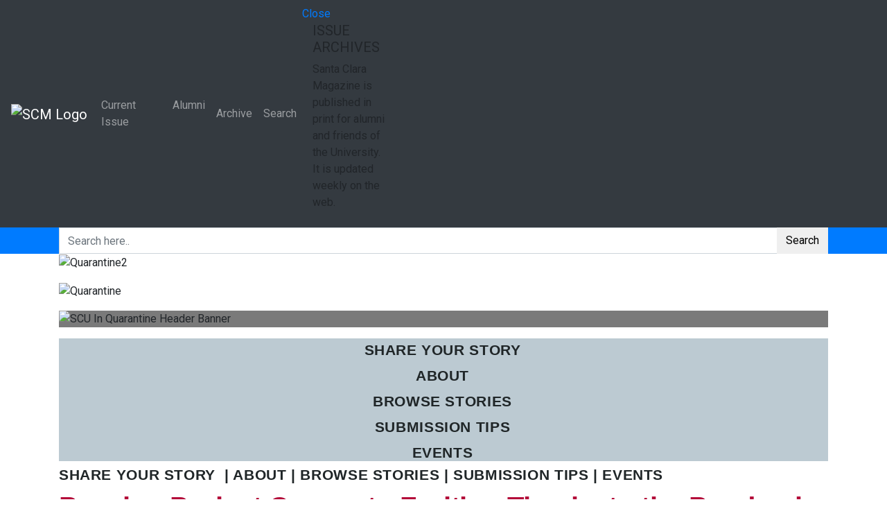

--- FILE ---
content_type: text/html; charset=UTF-8
request_url: https://magazine.scu.edu/magazines/2021/passion-project-comes-to-fruition-thanks-to-pandemic/
body_size: 21159
content:
<!DOCTYPE html>
<html lang="en">
    <head>
		<!-- Global site tag (gtag.js) - Google Analytics -->
		<script async src="https://www.googletagmanager.com/gtag/js?id=UA-246576-25"></script>
		<script>
		  window.dataLayer = window.dataLayer || [];
		  function gtag(){dataLayer.push(arguments);}
		  gtag('js', new Date());

		  gtag('config', 'UA-246576-25');
		</script>
        <!-- META TAGS -->
        <meta charset="utf-8">
        <meta http-equiv="X-UA-Compatible" content="IE=edge" />
        <meta name="viewport" content="width=device-width, initial-scale=1, maximum-scale=1, shrink-to-fit=no">
		<meta name="google-site-verification" content="hhUr3ambUtVWCyyJXvGuqsNG_frFhtk8BIwW-Hsjjjg" />
        <!-- FAV ICONS -->
        <link rel="icon" href="https://santaclaramaga.wpenginepowered.com/wp-content/uploads/2018/11/favicon.ico">
        <!-- TITLE -->
        <title>Passion Project Comes to Fruition Thanks to Pandemic - Santa Clara Magazine</title>        
		<meta name='robots' content='index, follow, max-image-preview:large, max-snippet:-1, max-video-preview:-1' />
	<style>img:is([sizes="auto" i], [sizes^="auto," i]) { contain-intrinsic-size: 3000px 1500px }</style>
	
	<!-- This site is optimized with the Yoast SEO plugin v22.8 - https://yoast.com/wordpress/plugins/seo/ -->
	<link rel="canonical" href="https://magazine.scu.edu/magazines/2021/passion-project-comes-to-fruition-thanks-to-pandemic/" />
	<meta property="og:locale" content="en_US" />
	<meta property="og:type" content="article" />
	<meta property="og:title" content="Passion Project Comes to Fruition Thanks to Pandemic - Santa Clara Magazine" />
	<meta property="og:description" content="Share Your Story About Browse Stories Submission Tips Events Share Your Story  | About | Browse Stories | Submission Tips | Events Passion Project Comes to Fruition Thanks to the Pandemic Ricardo Cortez ’03 Director of Marketing, Miller Center for Social Entrepreneurship I&#8217;ve collected old magazines chronicling the history of lowrider car culture for many years. These [...]" />
	<meta property="og:url" content="https://magazine.scu.edu/magazines/2021/passion-project-comes-to-fruition-thanks-to-pandemic/" />
	<meta property="og:site_name" content="Santa Clara Magazine" />
	<meta property="og:image" content="https://magazine.scu.edu/wp-content/uploads/2021/05/RicardoCortez.png" />
	<meta property="og:image:width" content="456" />
	<meta property="og:image:height" content="513" />
	<meta property="og:image:type" content="image/png" />
	<meta name="twitter:card" content="summary_large_image" />
	<meta name="twitter:label1" content="Est. reading time" />
	<meta name="twitter:data1" content="2 minutes" />
	<script type="application/ld+json" class="yoast-schema-graph">{"@context":"https://schema.org","@graph":[{"@type":"WebPage","@id":"https://magazine.scu.edu/magazines/2021/passion-project-comes-to-fruition-thanks-to-pandemic/","url":"https://magazine.scu.edu/magazines/2021/passion-project-comes-to-fruition-thanks-to-pandemic/","name":"Passion Project Comes to Fruition Thanks to Pandemic - Santa Clara Magazine","isPartOf":{"@id":"https://magazine.scu.edu/#website"},"primaryImageOfPage":{"@id":"https://magazine.scu.edu/magazines/2021/passion-project-comes-to-fruition-thanks-to-pandemic/#primaryimage"},"image":{"@id":"https://magazine.scu.edu/magazines/2021/passion-project-comes-to-fruition-thanks-to-pandemic/#primaryimage"},"thumbnailUrl":"https://magazine.scu.edu/wp-content/uploads/2021/05/RicardoCortez.png","datePublished":"2021-05-17T22:40:41+00:00","dateModified":"2021-05-17T22:40:41+00:00","breadcrumb":{"@id":"https://magazine.scu.edu/magazines/2021/passion-project-comes-to-fruition-thanks-to-pandemic/#breadcrumb"},"inLanguage":"en-US","potentialAction":[{"@type":"ReadAction","target":["https://magazine.scu.edu/magazines/2021/passion-project-comes-to-fruition-thanks-to-pandemic/"]}]},{"@type":"ImageObject","inLanguage":"en-US","@id":"https://magazine.scu.edu/magazines/2021/passion-project-comes-to-fruition-thanks-to-pandemic/#primaryimage","url":"https://magazine.scu.edu/wp-content/uploads/2021/05/RicardoCortez.png","contentUrl":"https://magazine.scu.edu/wp-content/uploads/2021/05/RicardoCortez.png","width":456,"height":513,"caption":"Ricardocortez"},{"@type":"BreadcrumbList","@id":"https://magazine.scu.edu/magazines/2021/passion-project-comes-to-fruition-thanks-to-pandemic/#breadcrumb","itemListElement":[{"@type":"ListItem","position":1,"name":"Home","item":"https://magazine.scu.edu/"},{"@type":"ListItem","position":2,"name":"Magazines","item":"https://magazine.scu.edu/magazines/"},{"@type":"ListItem","position":3,"name":"Passion Project Comes to Fruition Thanks to Pandemic"}]},{"@type":"WebSite","@id":"https://magazine.scu.edu/#website","url":"https://magazine.scu.edu/","name":"Santa Clara Magazine","description":"","potentialAction":[{"@type":"SearchAction","target":{"@type":"EntryPoint","urlTemplate":"https://magazine.scu.edu/?s={search_term_string}"},"query-input":"required name=search_term_string"}],"inLanguage":"en-US"}]}</script>
	<!-- / Yoast SEO plugin. -->


<link rel='dns-prefetch' href='//platform-api.sharethis.com' />
<link rel='dns-prefetch' href='//stackpath.bootstrapcdn.com' />
<link rel='dns-prefetch' href='//cdnjs.cloudflare.com' />
<link rel='dns-prefetch' href='//maps.googleapis.com' />
<link rel='dns-prefetch' href='//www.googletagmanager.com' />
<link rel='dns-prefetch' href='//fonts.googleapis.com' />
<link rel='dns-prefetch' href='//use.fontawesome.com' />
<link rel='dns-prefetch' href='//code.ionicframework.com' />
<link rel="alternate" type="application/rss+xml" title="Santa Clara Magazine &raquo; Passion Project Comes to Fruition Thanks to Pandemic Comments Feed" href="https://magazine.scu.edu/magazines/2021/passion-project-comes-to-fruition-thanks-to-pandemic/feed/" />
<script type="text/javascript">
/* <![CDATA[ */
window._wpemojiSettings = {"baseUrl":"https:\/\/s.w.org\/images\/core\/emoji\/16.0.1\/72x72\/","ext":".png","svgUrl":"https:\/\/s.w.org\/images\/core\/emoji\/16.0.1\/svg\/","svgExt":".svg","source":{"concatemoji":"https:\/\/magazine.scu.edu\/wp-includes\/js\/wp-emoji-release.min.js?ver=310311c5b058504898e12476e8bb4c6b"}};
/*! This file is auto-generated */
!function(s,n){var o,i,e;function c(e){try{var t={supportTests:e,timestamp:(new Date).valueOf()};sessionStorage.setItem(o,JSON.stringify(t))}catch(e){}}function p(e,t,n){e.clearRect(0,0,e.canvas.width,e.canvas.height),e.fillText(t,0,0);var t=new Uint32Array(e.getImageData(0,0,e.canvas.width,e.canvas.height).data),a=(e.clearRect(0,0,e.canvas.width,e.canvas.height),e.fillText(n,0,0),new Uint32Array(e.getImageData(0,0,e.canvas.width,e.canvas.height).data));return t.every(function(e,t){return e===a[t]})}function u(e,t){e.clearRect(0,0,e.canvas.width,e.canvas.height),e.fillText(t,0,0);for(var n=e.getImageData(16,16,1,1),a=0;a<n.data.length;a++)if(0!==n.data[a])return!1;return!0}function f(e,t,n,a){switch(t){case"flag":return n(e,"\ud83c\udff3\ufe0f\u200d\u26a7\ufe0f","\ud83c\udff3\ufe0f\u200b\u26a7\ufe0f")?!1:!n(e,"\ud83c\udde8\ud83c\uddf6","\ud83c\udde8\u200b\ud83c\uddf6")&&!n(e,"\ud83c\udff4\udb40\udc67\udb40\udc62\udb40\udc65\udb40\udc6e\udb40\udc67\udb40\udc7f","\ud83c\udff4\u200b\udb40\udc67\u200b\udb40\udc62\u200b\udb40\udc65\u200b\udb40\udc6e\u200b\udb40\udc67\u200b\udb40\udc7f");case"emoji":return!a(e,"\ud83e\udedf")}return!1}function g(e,t,n,a){var r="undefined"!=typeof WorkerGlobalScope&&self instanceof WorkerGlobalScope?new OffscreenCanvas(300,150):s.createElement("canvas"),o=r.getContext("2d",{willReadFrequently:!0}),i=(o.textBaseline="top",o.font="600 32px Arial",{});return e.forEach(function(e){i[e]=t(o,e,n,a)}),i}function t(e){var t=s.createElement("script");t.src=e,t.defer=!0,s.head.appendChild(t)}"undefined"!=typeof Promise&&(o="wpEmojiSettingsSupports",i=["flag","emoji"],n.supports={everything:!0,everythingExceptFlag:!0},e=new Promise(function(e){s.addEventListener("DOMContentLoaded",e,{once:!0})}),new Promise(function(t){var n=function(){try{var e=JSON.parse(sessionStorage.getItem(o));if("object"==typeof e&&"number"==typeof e.timestamp&&(new Date).valueOf()<e.timestamp+604800&&"object"==typeof e.supportTests)return e.supportTests}catch(e){}return null}();if(!n){if("undefined"!=typeof Worker&&"undefined"!=typeof OffscreenCanvas&&"undefined"!=typeof URL&&URL.createObjectURL&&"undefined"!=typeof Blob)try{var e="postMessage("+g.toString()+"("+[JSON.stringify(i),f.toString(),p.toString(),u.toString()].join(",")+"));",a=new Blob([e],{type:"text/javascript"}),r=new Worker(URL.createObjectURL(a),{name:"wpTestEmojiSupports"});return void(r.onmessage=function(e){c(n=e.data),r.terminate(),t(n)})}catch(e){}c(n=g(i,f,p,u))}t(n)}).then(function(e){for(var t in e)n.supports[t]=e[t],n.supports.everything=n.supports.everything&&n.supports[t],"flag"!==t&&(n.supports.everythingExceptFlag=n.supports.everythingExceptFlag&&n.supports[t]);n.supports.everythingExceptFlag=n.supports.everythingExceptFlag&&!n.supports.flag,n.DOMReady=!1,n.readyCallback=function(){n.DOMReady=!0}}).then(function(){return e}).then(function(){var e;n.supports.everything||(n.readyCallback(),(e=n.source||{}).concatemoji?t(e.concatemoji):e.wpemoji&&e.twemoji&&(t(e.twemoji),t(e.wpemoji)))}))}((window,document),window._wpemojiSettings);
/* ]]> */
</script>
<style id='wp-emoji-styles-inline-css' type='text/css'>

	img.wp-smiley, img.emoji {
		display: inline !important;
		border: none !important;
		box-shadow: none !important;
		height: 1em !important;
		width: 1em !important;
		margin: 0 0.07em !important;
		vertical-align: -0.1em !important;
		background: none !important;
		padding: 0 !important;
	}
</style>
<link rel='stylesheet' id='wp-block-library-css' href='https://santaclaramaga.wpenginepowered.com/wp-includes/css/dist/block-library/style.min.css?ver=310311c5b058504898e12476e8bb4c6b' type='text/css' media='all' />
<style id='classic-theme-styles-inline-css' type='text/css'>
/*! This file is auto-generated */
.wp-block-button__link{color:#fff;background-color:#32373c;border-radius:9999px;box-shadow:none;text-decoration:none;padding:calc(.667em + 2px) calc(1.333em + 2px);font-size:1.125em}.wp-block-file__button{background:#32373c;color:#fff;text-decoration:none}
</style>
<style id='pdfemb-pdf-embedder-viewer-style-inline-css' type='text/css'>
.wp-block-pdfemb-pdf-embedder-viewer{max-width:none}

</style>
<style id='global-styles-inline-css' type='text/css'>
:root{--wp--preset--aspect-ratio--square: 1;--wp--preset--aspect-ratio--4-3: 4/3;--wp--preset--aspect-ratio--3-4: 3/4;--wp--preset--aspect-ratio--3-2: 3/2;--wp--preset--aspect-ratio--2-3: 2/3;--wp--preset--aspect-ratio--16-9: 16/9;--wp--preset--aspect-ratio--9-16: 9/16;--wp--preset--color--black: #000000;--wp--preset--color--cyan-bluish-gray: #abb8c3;--wp--preset--color--white: #ffffff;--wp--preset--color--pale-pink: #f78da7;--wp--preset--color--vivid-red: #cf2e2e;--wp--preset--color--luminous-vivid-orange: #ff6900;--wp--preset--color--luminous-vivid-amber: #fcb900;--wp--preset--color--light-green-cyan: #7bdcb5;--wp--preset--color--vivid-green-cyan: #00d084;--wp--preset--color--pale-cyan-blue: #8ed1fc;--wp--preset--color--vivid-cyan-blue: #0693e3;--wp--preset--color--vivid-purple: #9b51e0;--wp--preset--gradient--vivid-cyan-blue-to-vivid-purple: linear-gradient(135deg,rgba(6,147,227,1) 0%,rgb(155,81,224) 100%);--wp--preset--gradient--light-green-cyan-to-vivid-green-cyan: linear-gradient(135deg,rgb(122,220,180) 0%,rgb(0,208,130) 100%);--wp--preset--gradient--luminous-vivid-amber-to-luminous-vivid-orange: linear-gradient(135deg,rgba(252,185,0,1) 0%,rgba(255,105,0,1) 100%);--wp--preset--gradient--luminous-vivid-orange-to-vivid-red: linear-gradient(135deg,rgba(255,105,0,1) 0%,rgb(207,46,46) 100%);--wp--preset--gradient--very-light-gray-to-cyan-bluish-gray: linear-gradient(135deg,rgb(238,238,238) 0%,rgb(169,184,195) 100%);--wp--preset--gradient--cool-to-warm-spectrum: linear-gradient(135deg,rgb(74,234,220) 0%,rgb(151,120,209) 20%,rgb(207,42,186) 40%,rgb(238,44,130) 60%,rgb(251,105,98) 80%,rgb(254,248,76) 100%);--wp--preset--gradient--blush-light-purple: linear-gradient(135deg,rgb(255,206,236) 0%,rgb(152,150,240) 100%);--wp--preset--gradient--blush-bordeaux: linear-gradient(135deg,rgb(254,205,165) 0%,rgb(254,45,45) 50%,rgb(107,0,62) 100%);--wp--preset--gradient--luminous-dusk: linear-gradient(135deg,rgb(255,203,112) 0%,rgb(199,81,192) 50%,rgb(65,88,208) 100%);--wp--preset--gradient--pale-ocean: linear-gradient(135deg,rgb(255,245,203) 0%,rgb(182,227,212) 50%,rgb(51,167,181) 100%);--wp--preset--gradient--electric-grass: linear-gradient(135deg,rgb(202,248,128) 0%,rgb(113,206,126) 100%);--wp--preset--gradient--midnight: linear-gradient(135deg,rgb(2,3,129) 0%,rgb(40,116,252) 100%);--wp--preset--font-size--small: 13px;--wp--preset--font-size--medium: 20px;--wp--preset--font-size--large: 36px;--wp--preset--font-size--x-large: 42px;--wp--preset--spacing--20: 0.44rem;--wp--preset--spacing--30: 0.67rem;--wp--preset--spacing--40: 1rem;--wp--preset--spacing--50: 1.5rem;--wp--preset--spacing--60: 2.25rem;--wp--preset--spacing--70: 3.38rem;--wp--preset--spacing--80: 5.06rem;--wp--preset--shadow--natural: 6px 6px 9px rgba(0, 0, 0, 0.2);--wp--preset--shadow--deep: 12px 12px 50px rgba(0, 0, 0, 0.4);--wp--preset--shadow--sharp: 6px 6px 0px rgba(0, 0, 0, 0.2);--wp--preset--shadow--outlined: 6px 6px 0px -3px rgba(255, 255, 255, 1), 6px 6px rgba(0, 0, 0, 1);--wp--preset--shadow--crisp: 6px 6px 0px rgba(0, 0, 0, 1);}:where(.is-layout-flex){gap: 0.5em;}:where(.is-layout-grid){gap: 0.5em;}body .is-layout-flex{display: flex;}.is-layout-flex{flex-wrap: wrap;align-items: center;}.is-layout-flex > :is(*, div){margin: 0;}body .is-layout-grid{display: grid;}.is-layout-grid > :is(*, div){margin: 0;}:where(.wp-block-columns.is-layout-flex){gap: 2em;}:where(.wp-block-columns.is-layout-grid){gap: 2em;}:where(.wp-block-post-template.is-layout-flex){gap: 1.25em;}:where(.wp-block-post-template.is-layout-grid){gap: 1.25em;}.has-black-color{color: var(--wp--preset--color--black) !important;}.has-cyan-bluish-gray-color{color: var(--wp--preset--color--cyan-bluish-gray) !important;}.has-white-color{color: var(--wp--preset--color--white) !important;}.has-pale-pink-color{color: var(--wp--preset--color--pale-pink) !important;}.has-vivid-red-color{color: var(--wp--preset--color--vivid-red) !important;}.has-luminous-vivid-orange-color{color: var(--wp--preset--color--luminous-vivid-orange) !important;}.has-luminous-vivid-amber-color{color: var(--wp--preset--color--luminous-vivid-amber) !important;}.has-light-green-cyan-color{color: var(--wp--preset--color--light-green-cyan) !important;}.has-vivid-green-cyan-color{color: var(--wp--preset--color--vivid-green-cyan) !important;}.has-pale-cyan-blue-color{color: var(--wp--preset--color--pale-cyan-blue) !important;}.has-vivid-cyan-blue-color{color: var(--wp--preset--color--vivid-cyan-blue) !important;}.has-vivid-purple-color{color: var(--wp--preset--color--vivid-purple) !important;}.has-black-background-color{background-color: var(--wp--preset--color--black) !important;}.has-cyan-bluish-gray-background-color{background-color: var(--wp--preset--color--cyan-bluish-gray) !important;}.has-white-background-color{background-color: var(--wp--preset--color--white) !important;}.has-pale-pink-background-color{background-color: var(--wp--preset--color--pale-pink) !important;}.has-vivid-red-background-color{background-color: var(--wp--preset--color--vivid-red) !important;}.has-luminous-vivid-orange-background-color{background-color: var(--wp--preset--color--luminous-vivid-orange) !important;}.has-luminous-vivid-amber-background-color{background-color: var(--wp--preset--color--luminous-vivid-amber) !important;}.has-light-green-cyan-background-color{background-color: var(--wp--preset--color--light-green-cyan) !important;}.has-vivid-green-cyan-background-color{background-color: var(--wp--preset--color--vivid-green-cyan) !important;}.has-pale-cyan-blue-background-color{background-color: var(--wp--preset--color--pale-cyan-blue) !important;}.has-vivid-cyan-blue-background-color{background-color: var(--wp--preset--color--vivid-cyan-blue) !important;}.has-vivid-purple-background-color{background-color: var(--wp--preset--color--vivid-purple) !important;}.has-black-border-color{border-color: var(--wp--preset--color--black) !important;}.has-cyan-bluish-gray-border-color{border-color: var(--wp--preset--color--cyan-bluish-gray) !important;}.has-white-border-color{border-color: var(--wp--preset--color--white) !important;}.has-pale-pink-border-color{border-color: var(--wp--preset--color--pale-pink) !important;}.has-vivid-red-border-color{border-color: var(--wp--preset--color--vivid-red) !important;}.has-luminous-vivid-orange-border-color{border-color: var(--wp--preset--color--luminous-vivid-orange) !important;}.has-luminous-vivid-amber-border-color{border-color: var(--wp--preset--color--luminous-vivid-amber) !important;}.has-light-green-cyan-border-color{border-color: var(--wp--preset--color--light-green-cyan) !important;}.has-vivid-green-cyan-border-color{border-color: var(--wp--preset--color--vivid-green-cyan) !important;}.has-pale-cyan-blue-border-color{border-color: var(--wp--preset--color--pale-cyan-blue) !important;}.has-vivid-cyan-blue-border-color{border-color: var(--wp--preset--color--vivid-cyan-blue) !important;}.has-vivid-purple-border-color{border-color: var(--wp--preset--color--vivid-purple) !important;}.has-vivid-cyan-blue-to-vivid-purple-gradient-background{background: var(--wp--preset--gradient--vivid-cyan-blue-to-vivid-purple) !important;}.has-light-green-cyan-to-vivid-green-cyan-gradient-background{background: var(--wp--preset--gradient--light-green-cyan-to-vivid-green-cyan) !important;}.has-luminous-vivid-amber-to-luminous-vivid-orange-gradient-background{background: var(--wp--preset--gradient--luminous-vivid-amber-to-luminous-vivid-orange) !important;}.has-luminous-vivid-orange-to-vivid-red-gradient-background{background: var(--wp--preset--gradient--luminous-vivid-orange-to-vivid-red) !important;}.has-very-light-gray-to-cyan-bluish-gray-gradient-background{background: var(--wp--preset--gradient--very-light-gray-to-cyan-bluish-gray) !important;}.has-cool-to-warm-spectrum-gradient-background{background: var(--wp--preset--gradient--cool-to-warm-spectrum) !important;}.has-blush-light-purple-gradient-background{background: var(--wp--preset--gradient--blush-light-purple) !important;}.has-blush-bordeaux-gradient-background{background: var(--wp--preset--gradient--blush-bordeaux) !important;}.has-luminous-dusk-gradient-background{background: var(--wp--preset--gradient--luminous-dusk) !important;}.has-pale-ocean-gradient-background{background: var(--wp--preset--gradient--pale-ocean) !important;}.has-electric-grass-gradient-background{background: var(--wp--preset--gradient--electric-grass) !important;}.has-midnight-gradient-background{background: var(--wp--preset--gradient--midnight) !important;}.has-small-font-size{font-size: var(--wp--preset--font-size--small) !important;}.has-medium-font-size{font-size: var(--wp--preset--font-size--medium) !important;}.has-large-font-size{font-size: var(--wp--preset--font-size--large) !important;}.has-x-large-font-size{font-size: var(--wp--preset--font-size--x-large) !important;}
:where(.wp-block-post-template.is-layout-flex){gap: 1.25em;}:where(.wp-block-post-template.is-layout-grid){gap: 1.25em;}
:where(.wp-block-columns.is-layout-flex){gap: 2em;}:where(.wp-block-columns.is-layout-grid){gap: 2em;}
:root :where(.wp-block-pullquote){font-size: 1.5em;line-height: 1.6;}
</style>
<link rel='stylesheet' id='ctf_styles-css' href='https://santaclaramaga.wpenginepowered.com/wp-content/plugins/custom-twitter-feeds/css/ctf-styles.min.css?ver=2.2.2' type='text/css' media='all' />
<link rel='stylesheet' id='embedpress-style-css' href='https://santaclaramaga.wpenginepowered.com/wp-content/plugins/embedpress/assets/css/embedpress.css?ver=4.2.6' type='text/css' media='all' />
<link rel='stylesheet' id='responsive-lightbox-swipebox-css' href='https://santaclaramaga.wpenginepowered.com/wp-content/plugins/responsive-lightbox/assets/swipebox/swipebox.min.css?ver=2.4.7' type='text/css' media='all' />
<link rel='stylesheet' id='rs-plugin-settings-css' href='https://santaclaramaga.wpenginepowered.com/wp-content/plugins/revslider/public/assets/css/settings.css?ver=5.4.8' type='text/css' media='all' />
<style id='rs-plugin-settings-inline-css' type='text/css'>
#rs-demo-id {}
</style>
<link rel='stylesheet' id='share-this-share-buttons-sticky-css' href='https://santaclaramaga.wpenginepowered.com/wp-content/plugins/sharethis-share-buttons/css/mu-style.css?ver=1717449101' type='text/css' media='all' />
<link rel='stylesheet' id='wpa-style-css' href='https://santaclaramaga.wpenginepowered.com/wp-content/plugins/wp-accessibility/css/wpa-style.css?ver=1.6.4' type='text/css' media='all' />
<style id='wpa-style-inline-css' type='text/css'>

.wpa-hide-ltr#skiplinks a, .wpa-hide-ltr#skiplinks a:hover, .wpa-hide-ltr#skiplinks a:visited {
	
}
.wpa-hide-ltr#skiplinks a:active,  .wpa-hide-ltr#skiplinks a:focus {
	
}
	:root { --admin-bar-top : 7px; }
</style>
<link rel='stylesheet' id='google-font-css' href='https://fonts.googleapis.com/css?family=Roboto%3A300%2C400&#038;ver=6.8.3' type='text/css' media='all' />
<link rel='stylesheet' id='css-bootstrap-css' href='https://stackpath.bootstrapcdn.com/bootstrap/4.1.3/css/bootstrap.min.css?ver=310311c5b058504898e12476e8bb4c6b' type='text/css' media='all' />
<link rel='stylesheet' id='css-fontawesome-css' href='https://use.fontawesome.com/releases/v5.2.0/css/all.css?ver=310311c5b058504898e12476e8bb4c6b' type='text/css' media='all' />
<link rel='stylesheet' id='css-ionicons-css' href='https://code.ionicframework.com/ionicons/2.0.1/css/ionicons.min.css?ver=310311c5b058504898e12476e8bb4c6b' type='text/css' media='all' />
<link rel='stylesheet' id='css-OwlCarousel2-css' href='https://cdnjs.cloudflare.com/ajax/libs/OwlCarousel2/2.3.4/assets/owl.carousel.min.css?ver=310311c5b058504898e12476e8bb4c6b' type='text/css' media='all' />
<link rel='stylesheet' id='css-ekko-lightbox-css' href='https://cdnjs.cloudflare.com/ajax/libs/ekko-lightbox/5.3.0/ekko-lightbox.css?ver=310311c5b058504898e12476e8bb4c6b' type='text/css' media='all' />
<link rel='stylesheet' id='santaclara-custom-css-css' href='https://santaclaramaga.wpenginepowered.com/wp-content/themes/santaclara/assets/css/custom.css?ver=310311c5b058504898e12476e8bb4c6b' type='text/css' media='all' />
<link rel='stylesheet' id='vc-acf-field-picker-google-map-css' href='https://santaclaramaga.wpenginepowered.com/wp-content/plugins/wp-acf-vc-bridge/assets/css/vc-acf-field-picker-google-map.css?ver=1.5.10' type='text/css' media='all' />
<link rel='stylesheet' id='js_composer_front-css' href='https://santaclaramaga.wpenginepowered.com/wp-content/plugins/js_composer/assets/css/js_composer.min.css?ver=7.6' type='text/css' media='all' />
<link rel='stylesheet' id='dashicons-css' href='https://santaclaramaga.wpenginepowered.com/wp-includes/css/dashicons.min.css?ver=310311c5b058504898e12476e8bb4c6b' type='text/css' media='all' />
<script type="text/javascript" id="jquery-core-js-extra">
/* <![CDATA[ */
var ctf = {"ajax_url":"https:\/\/magazine.scu.edu\/wp-admin\/admin-ajax.php"};
/* ]]> */
</script>
<script type="text/javascript" src="https://santaclaramaga.wpenginepowered.com/wp-includes/js/jquery/jquery.min.js?ver=3.7.1" id="jquery-core-js"></script>
<script type="text/javascript" src="https://santaclaramaga.wpenginepowered.com/wp-includes/js/jquery/jquery-migrate.min.js?ver=3.4.1" id="jquery-migrate-js"></script>
<script type="text/javascript" src="https://santaclaramaga.wpenginepowered.com/wp-content/plugins/responsive-lightbox/assets/swipebox/jquery.swipebox.min.js?ver=2.4.7" id="responsive-lightbox-swipebox-js"></script>
<script type="text/javascript" src="https://santaclaramaga.wpenginepowered.com/wp-includes/js/underscore.min.js?ver=1.13.7" id="underscore-js"></script>
<script type="text/javascript" src="https://santaclaramaga.wpenginepowered.com/wp-content/plugins/responsive-lightbox/assets/infinitescroll/infinite-scroll.pkgd.min.js?ver=310311c5b058504898e12476e8bb4c6b" id="responsive-lightbox-infinite-scroll-js"></script>
<script type="text/javascript" id="responsive-lightbox-js-before">
/* <![CDATA[ */
var rlArgs = {"script":"swipebox","selector":"lightbox","customEvents":"","activeGalleries":true,"animation":true,"hideCloseButtonOnMobile":false,"removeBarsOnMobile":false,"hideBars":true,"hideBarsDelay":5000,"videoMaxWidth":1080,"useSVG":true,"loopAtEnd":false,"woocommerce_gallery":false,"ajaxurl":"https:\/\/magazine.scu.edu\/wp-admin\/admin-ajax.php","nonce":"41e77c0432","preview":false,"postId":29152,"scriptExtension":false};
/* ]]> */
</script>
<script type="text/javascript" src="https://santaclaramaga.wpenginepowered.com/wp-content/plugins/responsive-lightbox/js/front.js?ver=2.4.7" id="responsive-lightbox-js"></script>
<script type="text/javascript" src="https://santaclaramaga.wpenginepowered.com/wp-content/plugins/revslider/public/assets/js/jquery.themepunch.tools.min.js?ver=5.4.8" id="tp-tools-js"></script>
<script type="text/javascript" src="https://santaclaramaga.wpenginepowered.com/wp-content/plugins/revslider/public/assets/js/jquery.themepunch.revolution.min.js?ver=5.4.8" id="revmin-js"></script>
<script type="text/javascript" src="//platform-api.sharethis.com/js/sharethis.js?ver=2.3.2#property=5bb78f1ecc49680011f76cb5&amp;product=sop-buttons&amp;source=sharethis-share-buttons-wordpress" id="share-this-share-buttons-mu-js"></script>

<!-- Google tag (gtag.js) snippet added by Site Kit -->

<!-- Google Analytics snippet added by Site Kit -->
<script type="text/javascript" src="https://www.googletagmanager.com/gtag/js?id=GT-MB64F7PN" id="google_gtagjs-js" async></script>
<script type="text/javascript" id="google_gtagjs-js-after">
/* <![CDATA[ */
window.dataLayer = window.dataLayer || [];function gtag(){dataLayer.push(arguments);}
gtag("set","linker",{"domains":["magazine.scu.edu"]});
gtag("js", new Date());
gtag("set", "developer_id.dZTNiMT", true);
gtag("config", "GT-MB64F7PN");
/* ]]> */
</script>

<!-- End Google tag (gtag.js) snippet added by Site Kit -->
<script type="text/javascript" src="https://santaclaramaga.wpenginepowered.com/wp-content/plugins/wp-accessibility/js/fingerprint.min.js?ver=1.6.4" id="wpa-fingerprintjs-js"></script>
<script></script><link rel="https://api.w.org/" href="https://magazine.scu.edu/wp-json/" /><link rel="EditURI" type="application/rsd+xml" title="RSD" href="https://magazine.scu.edu/xmlrpc.php?rsd" />
<link rel="alternate" title="oEmbed (JSON)" type="application/json+oembed" href="https://magazine.scu.edu/wp-json/oembed/1.0/embed?url=https%3A%2F%2Fmagazine.scu.edu%2Fmagazines%2F2021%2Fpassion-project-comes-to-fruition-thanks-to-pandemic%2F" />
<link rel="alternate" title="oEmbed (XML)" type="text/xml+oembed" href="https://magazine.scu.edu/wp-json/oembed/1.0/embed?url=https%3A%2F%2Fmagazine.scu.edu%2Fmagazines%2F2021%2Fpassion-project-comes-to-fruition-thanks-to-pandemic%2F&#038;format=xml" />
<meta name="generator" content="Site Kit by Google 1.127.0" />		<script type="text/javascript">
				(function(c,l,a,r,i,t,y){
					c[a]=c[a]||function(){(c[a].q=c[a].q||[]).push(arguments)};t=l.createElement(r);t.async=1;
					t.src="https://www.clarity.ms/tag/"+i+"?ref=wordpress";y=l.getElementsByTagName(r)[0];y.parentNode.insertBefore(t,y);
				})(window, document, "clarity", "script", "sgzwhy4vu3");
		</script>
		<style type="text/css">
			.wpsdc-drop-cap {
				float : left;				
				padding : 0.25em 0.05em 0.25em 0;				
				font-size : 5em;
				line-height : 0.4em;}
		</style>
        <script type="text/javascript">
            var jQueryMigrateHelperHasSentDowngrade = false;

			window.onerror = function( msg, url, line, col, error ) {
				// Break out early, do not processing if a downgrade reqeust was already sent.
				if ( jQueryMigrateHelperHasSentDowngrade ) {
					return true;
                }

				var xhr = new XMLHttpRequest();
				var nonce = 'e54375d739';
				var jQueryFunctions = [
					'andSelf',
					'browser',
					'live',
					'boxModel',
					'support.boxModel',
					'size',
					'swap',
					'clean',
					'sub',
                ];
				var match_pattern = /\)\.(.+?) is not a function/;
                var erroredFunction = msg.match( match_pattern );

                // If there was no matching functions, do not try to downgrade.
                if ( null === erroredFunction || typeof erroredFunction !== 'object' || typeof erroredFunction[1] === "undefined" || -1 === jQueryFunctions.indexOf( erroredFunction[1] ) ) {
                    return true;
                }

                // Set that we've now attempted a downgrade request.
                jQueryMigrateHelperHasSentDowngrade = true;

				xhr.open( 'POST', 'https://magazine.scu.edu/wp-admin/admin-ajax.php' );
				xhr.setRequestHeader( 'Content-Type', 'application/x-www-form-urlencoded' );
				xhr.onload = function () {
					var response,
                        reload = false;

					if ( 200 === xhr.status ) {
                        try {
                        	response = JSON.parse( xhr.response );

                        	reload = response.data.reload;
                        } catch ( e ) {
                        	reload = false;
                        }
                    }

					// Automatically reload the page if a deprecation caused an automatic downgrade, ensure visitors get the best possible experience.
					if ( reload ) {
						location.reload();
                    }
				};

				xhr.send( encodeURI( 'action=jquery-migrate-downgrade-version&_wpnonce=' + nonce ) );

				// Suppress error alerts in older browsers
				return true;
			}
        </script>

		<meta name="generator" content="Powered by WPBakery Page Builder - drag and drop page builder for WordPress."/>
<meta name="generator" content="Powered by Slider Revolution 5.4.8 - responsive, Mobile-Friendly Slider Plugin for WordPress with comfortable drag and drop interface." />
<script type="text/javascript">function setREVStartSize(e){									
						try{ e.c=jQuery(e.c);var i=jQuery(window).width(),t=9999,r=0,n=0,l=0,f=0,s=0,h=0;
							if(e.responsiveLevels&&(jQuery.each(e.responsiveLevels,function(e,f){f>i&&(t=r=f,l=e),i>f&&f>r&&(r=f,n=e)}),t>r&&(l=n)),f=e.gridheight[l]||e.gridheight[0]||e.gridheight,s=e.gridwidth[l]||e.gridwidth[0]||e.gridwidth,h=i/s,h=h>1?1:h,f=Math.round(h*f),"fullscreen"==e.sliderLayout){var u=(e.c.width(),jQuery(window).height());if(void 0!=e.fullScreenOffsetContainer){var c=e.fullScreenOffsetContainer.split(",");if (c) jQuery.each(c,function(e,i){u=jQuery(i).length>0?u-jQuery(i).outerHeight(!0):u}),e.fullScreenOffset.split("%").length>1&&void 0!=e.fullScreenOffset&&e.fullScreenOffset.length>0?u-=jQuery(window).height()*parseInt(e.fullScreenOffset,0)/100:void 0!=e.fullScreenOffset&&e.fullScreenOffset.length>0&&(u-=parseInt(e.fullScreenOffset,0))}f=u}else void 0!=e.minHeight&&f<e.minHeight&&(f=e.minHeight);e.c.closest(".rev_slider_wrapper").css({height:f})					
						}catch(d){console.log("Failure at Presize of Slider:"+d)}						
					};</script>
<style type="text/css" data-type="vc_custom-css">#pagecontent .post .post-content p {
    font-size: 16px;
    line-height: 28px;
    margin-bottom: 22px;
    font-family: sans-serif;
}

.post.single-post {
    margin-top: 0!important;
    padding-top: 0!important;
}

.wpb_single_image.wpb_content_element.vc_align_center {
    margin-bottom: 0px;
}


@media (max-width: 575px) {
.sharethis-inline-share-buttons {
    margin: -31px 0 30px;
}
}

@media (max-width: 767px) {
.sharethis-inline-share-buttons {
    margin: -31px 0 30px;
}
}

@media (min-width: 1200px) {
.vc_column_container>.vc_column-inner {
    box-sizing: border-box;
    padding-left: 0px;
    padding-right: 3px;
}
}

h1 { 
    font-family: "Arial Narrow", Arial, sans-serif;
    color:#b30638;
    font-size: 2.5rem;
    letter-spacing:-.009em;
    font-weight: 600;
    
}

h4.pagesubnav, h4.pagesubnav a { 
    font-family: "Arial Narrow", Arial, sans-serif;
    color:#202628;
    font-size: 1.3rem;
    text-transform:uppercase;
    letter-spacing:.03em;
    font-weight: 600;
}

h4.pagesubnav a {
  text-decoration: none;
}

h4.pagesubnav a:hover {
  color:#22272a;
  text-decoration-line: underline;
  text-decoration-style: wavy;
  text-decoration-color:#b30638;
  text-decoration-thickness:3px;
}

.wpb_text_column.wpb_content_element h1 {
    margin-bottom:-25px;
    margin-top:10px;
}

label#label_4_24_0, label#label_4_24_1, label#label_4_24_2, label#label_4_24_3, label#label_4_24_4 {
    margin-left: 15px;
}


element.style {
}

.gform_wrapper ul li.field_description_below div.ginput_container_checkbox, body .gform_wrapper ul li.field_description_below div.ginput_container_radio {
    margin-top: 16px;
    margin-bottom: 0;
}
.gform_wrapper .top_label div.ginput_container {
    margin-top: 8px;
}

.ginput_container.ginput_container_radio {
    padding-bottom: 20px;
}</style><style type="text/css" data-type="vc_shortcodes-custom-css">.vc_custom_1613002791250{padding-right: 150px !important;padding-left: 150px !important;background-color: #bccad2 !important;}.vc_custom_1613510220649{margin-top: 0px !important;margin-right: 0px !important;margin-left: 0px !important;border-top-width: 0px !important;border-right-width: 0px !important;border-left-width: 0px !important;padding-top: 0px !important;padding-right: 0px !important;padding-left: 0px !important;}.vc_custom_1613510519927{margin-top: 0px !important;margin-left: 0px !important;border-top-width: 0px !important;border-left-width: 0px !important;padding-top: 0px !important;padding-left: 0px !important;}.vc_custom_1613510423844{margin-right: 0px !important;margin-bottom: 0px !important;border-right-width: 0px !important;border-bottom-width: 0px !important;padding-right: 0px !important;padding-bottom: 0px !important;}.vc_custom_1613510361320{margin-top: 0px !important;margin-right: 0px !important;margin-left: 0px !important;border-top-width: 0px !important;border-right-width: 0px !important;border-left-width: 0px !important;padding-top: 0px !important;padding-right: 0px !important;padding-left: 0px !important;}.vc_custom_1612824802042{margin-top: 0px !important;margin-right: 0px !important;margin-bottom: 0px !important;margin-left: 0px !important;border-top-width: 0px !important;border-right-width: 0px !important;border-bottom-width: 0px !important;border-left-width: 0px !important;padding-top: 0px !important;padding-right: 0px !important;padding-bottom: 0px !important;padding-left: 0px !important;background-color: #7a7a7a !important;}.vc_custom_1618354219792{padding-top: 5px !important;}.vc_custom_1618354203817{padding-top: 5px !important;}.vc_custom_1616608610935{padding-top: 5px !important;}.vc_custom_1618354184501{padding-top: 5px !important;}.vc_custom_1618354166758{padding-top: 5px !important;}</style><noscript><style> .wpb_animate_when_almost_visible { opacity: 1; }</style></noscript>
    <link rel="stylesheet" type="text/css" href="https://santaclaramaga.wpenginepowered.com/wp-content/themes/santaclara/style.css">
    </head>
    <body data-rsssl=1 class="class="wp-singular magazines-template-default single single-magazines postid-29152 wp-theme-santaclara wpb-js-composer js-comp-ver-7.6 vc_responsive"">
       <div class="page-wrapper">
            <!-- NAVIGATION MENU -->
            <div id="pagenav">
                <nav class="navbar navbar-expand-lg navbar-dark bg-dark navbar-semitransparent">
                                            <a class="navbar-brand" href="https://magazine.scu.edu" title="Santa Clara Magazine"><img src="https://santaclaramaga.wpenginepowered.com/wp-content/uploads/2018/08/logo.png" class="img-fluid" alt="SCM Logo"></a>
                                        <button class="navbar-toggler ml-auto" type="button" data-toggle="collapse" data-target="#navbarSupportedContent" aria-controls="navbarSupportedContent" aria-expanded="false" aria-label="Toggle navigation">
                        <span class="navbar-toggler-icon"></span>
                    </button>
                    <button class="navbar-toggler search-toggle"><span class="ion-android-search"></span><span class="visuallyhidden">Menu</span></button>
                    <div class="collapse navbar-collapse" id="navbarSupportedContent">
                       <ul id="menu-main-menu" class="navbar-nav ml-auto"><li id="menu-item-11709" class="menu-item menu-item-type-custom menu-item-object-custom menu-item-11709"><a title="Current Issue" href="https://magazine.scu.edu/magazines/2022/summer-2022-inside/" class="nav-link">Current Issue</a></li>
<li id="menu-item-2314" class="menu-item menu-item-type-taxonomy menu-item-object-issues menu-item-2314"><a title="Alumni" href="https://magazine.scu.edu/issues/alumni/" class="nav-link"><span class="glyphicon Alumna"></span>&nbsp;Alumni</a></li>
</ul>                        <ul class="navbar-nav d-none d-lg-flex d-xl-flex">
                            <li class="nav-item archive-link">
                                <a class="nav-link" href="#">
																	Archive																</a>
                            </li>
                            <li class="nav-item">
                                <a class="nav-link search-toggle" href="#"><span class="ion-android-search"></span>Search</a>
                            </li>
                        </ul>
                    </div>
                    <!-- ARCHIVE DROPDOWN -->
                    <div class="archive-wrapper">
                        <div class="archive-btn-block">
                            <a href="#" class="ion-android-close archive-close" title="Close Archive Block" area-label="Close Archive Block">Close</a>
                        </div> 
                        <div class="container-fluid">
                            <div class="row">
                                <div class="col-md-2">
																			<h5>ISSUE <br>ARCHIVES</h5>
									                                    										<p>Santa Clara Magazine is published in print for alumni and friends of the University. It is updated weekly on the web.</p>
																		
                                </div>
								<div class="col-md-10"><div class="archive-slider owl-carousel"><div class='archive-item'><a href='https://magazine.scu.edu/scm/2023/spring-2023/'><img src='https://santaclaramaga.wpenginepowered.com/wp-content/uploads/2023/06/spring-2023-cover.png' alt='Spring 2023 Cover' title='Spring 2023'></a><div class='archive-title'><a href='https://magazine.scu.edu/scm/2023/spring-2023/'><p>Spring 2023</p></a></div></div><div class='archive-item'><a href='https://magazine.scu.edu/scm/summer-2022/'><img src='https://santaclaramaga.wpenginepowered.com/wp-content/uploads/2022/06/Summer_2022_cover.png' alt='Summer 2022 Cover' title='Summer 2022'></a><div class='archive-title'><a href='https://magazine.scu.edu/scm/summer-2022/'><p>Summer 2022</p></a></div></div><div class='archive-item'><a href='https://magazine.scu.edu/scm/fall-2021/'><img src='https://santaclaramaga.wpenginepowered.com/wp-content/uploads/2021/11/Cover.png' alt='Cover' title='Fall 2021'></a><div class='archive-title'><a href='https://magazine.scu.edu/scm/fall-2021/'><p>Fall 2021</p></a></div></div><div class='archive-item'><a href='https://magazine.scu.edu/scm/spring-2021/'><img src='https://santaclaramaga.wpenginepowered.com/wp-content/uploads/2021/04/SantaClara_Cover_Spring21.jpg' alt='Santaclara Cover Spring21' title='Spring 2021'></a><div class='archive-title'><a href='https://magazine.scu.edu/scm/spring-2021/'><p>Spring 2021</p></a></div></div><div class='archive-item'><a href='https://magazine.scu.edu/scm/fall-2020/'><img src='https://santaclaramaga.wpenginepowered.com/wp-content/uploads/2020/09/Fall2020Sacrifice_Cover.png' alt='Fall2020sacrifice Cover' title='Fall 2020'></a><div class='archive-title'><a href='https://magazine.scu.edu/scm/fall-2020/'><p>Fall 2020</p></a></div></div><div class='archive-item'><a href='https://magazine.scu.edu/scm/spring-2020/'><img src='https://santaclaramaga.wpenginepowered.com/wp-content/uploads/2020/04/Spring2020CoverSmall.jpg' alt='Spring2020coversmall' title='Spring 2020'></a><div class='archive-title'><a href='https://magazine.scu.edu/scm/spring-2020/'><p>Spring 2020</p></a></div></div><div class='archive-item'><a href='https://magazine.scu.edu/scm/winter-2019/'><img src='https://santaclaramaga.wpenginepowered.com/wp-content/uploads/2019/12/coverwinter2019.jpg' alt='Coverwinter2019' title='Winter 2019'></a><div class='archive-title'><a href='https://magazine.scu.edu/scm/winter-2019/'><p>Winter 2019</p></a></div></div><div class='archive-item'><a href='https://magazine.scu.edu/scm/summer-2019/'><img src='https://santaclaramaga.wpenginepowered.com/wp-content/uploads/2019/09/Cover_B_Summer2019.jpg' alt='Cover B Summer2019' title='Summer 2019'></a><div class='archive-title'><a href='https://magazine.scu.edu/scm/summer-2019/'><p>Summer 2019</p></a></div></div><div class='archive-item'><a href='https://magazine.scu.edu/scm/spring-2019/'><img src='https://santaclaramaga.wpenginepowered.com/wp-content/uploads/2019/04/COVER-SANTA-CLARA-SPRING-2019-MAGAZINE.jpg' alt='Cover Santa Clara Spring 2019 Magazine' title='Spring 2019'></a><div class='archive-title'><a href='https://magazine.scu.edu/scm/spring-2019/'><p>Spring 2019</p></a></div></div><div class='archive-item'><a href='https://magazine.scu.edu/scm/fall-2018/'><img src='https://santaclaramaga.wpenginepowered.com/wp-content/uploads/2018/11/SCMFall2018CoverNo1SCU.jpg' alt='Fall 2018 Cover' title='Fall 2018'></a><div class='archive-title'><a href='https://magazine.scu.edu/scm/fall-2018/'><p>Fall 2018</p></a></div></div><div class='archive-item'><a href='https://magazine.scu.edu/scm/spring-2018/'><img src='https://santaclaramaga.wpenginepowered.com/wp-content/uploads/2018/09/SCM-Spring-2018_2.jpg' alt='Spring 2018 cover' title='Spring 2018'></a><div class='archive-title'><a href='https://magazine.scu.edu/scm/spring-2018/'><p>Spring 2018</p></a></div></div><div class='archive-item'><a href='https://magazine.scu.edu/scm/fall-2017/'><img src='https://santaclaramaga.wpenginepowered.com/wp-content/uploads/2018/09/fall2017-cover_2.jpg' alt='fall2017-cover' title='Fall 2017'></a><div class='archive-title'><a href='https://magazine.scu.edu/scm/fall-2017/'><p>Fall 2017</p></a></div></div><div class='archive-item'><a href='https://magazine.scu.edu/scm/summer-2017/'><img src='https://santaclaramaga.wpenginepowered.com/wp-content/uploads/2018/09/summer2017-cover_1.jpg' alt='summer2017-cover' title='Summer 2017'></a><div class='archive-title'><a href='https://magazine.scu.edu/scm/summer-2017/'><p>Summer 2017</p></a></div></div><div class='archive-item'><a href='https://magazine.scu.edu/scm/spring-2017/'><img src='https://santaclaramaga.wpenginepowered.com/wp-content/uploads/2018/09/spring2017-cover.jpg' alt='spring2017-cover' title='Spring 2017'></a><div class='archive-title'><a href='https://magazine.scu.edu/scm/spring-2017/'><p>Spring 2017</p></a></div></div><div class='archive-item'><a href='https://magazine.scu.edu/scm/summer-2016/'><img src='https://santaclaramaga.wpenginepowered.com/wp-content/uploads/2018/09/scm-summer2016-cover.jpg' alt='Summer 2016' title='Summer 2016'></a><div class='archive-title'><a href='https://magazine.scu.edu/scm/summer-2016/'><p>Summer 2016</p></a></div></div><div class='archive-item'><a href='https://magazine.scu.edu/scm/spring-2016/'><img src='https://santaclaramaga.wpenginepowered.com/wp-content/uploads/2018/09/scm-spring2016-cover_2.jpg' alt='Spring 2016' title='Spring 2016'></a><div class='archive-title'><a href='https://magazine.scu.edu/scm/spring-2016/'><p>Spring 2016</p></a></div></div><div class='archive-item'><a href='https://magazine.scu.edu/scm/fall-2015/'><img src='https://santaclaramaga.wpenginepowered.com/wp-content/uploads/2018/09/Fall2015-cover-2.jpg' alt='Fall 2015' title='Fall 2015'></a><div class='archive-title'><a href='https://magazine.scu.edu/scm/fall-2015/'><p>Fall 2015</p></a></div></div><div class='archive-item'><a href='https://magazine.scu.edu/scm/summer-2015/'><img src='https://santaclaramaga.wpenginepowered.com/wp-content/uploads/2018/09/SCM-Summer2015-1.jpg' alt='SCM Summer 2015' title='Summer 2015'></a><div class='archive-title'><a href='https://magazine.scu.edu/scm/summer-2015/'><p>Summer 2015</p></a></div></div><div class='archive-item'><a href='https://magazine.scu.edu/scm/winter-2015/'><img src='https://santaclaramaga.wpenginepowered.com/wp-content/uploads/2018/09/SCM-Winter2015.jpg' alt='Winter 2015' title='Winter 2015'></a><div class='archive-title'><a href='https://magazine.scu.edu/scm/winter-2015/'><p>Winter 2015</p></a></div></div><div class='archive-item'><a href='https://magazine.scu.edu/scm/fall-2014/'><img src='https://santaclaramaga.wpenginepowered.com/wp-content/uploads/2018/09/small-fall-2014.jpg' alt='Fall 2014' title='Fall 2014'></a><div class='archive-title'><a href='https://magazine.scu.edu/scm/fall-2014/'><p>Fall 2014</p></a></div></div><div class='archive-item'><a href='https://magazine.scu.edu/scm/summer-2014/'><img src='https://santaclaramaga.wpenginepowered.com/wp-content/uploads/2018/09/cover_1.jpg' alt='Summer 2014' title='Summer 2014'></a><div class='archive-title'><a href='https://magazine.scu.edu/scm/summer-2014/'><p>Summer 2014</p></a></div></div><div class='archive-item'><a href='https://magazine.scu.edu/scm/spring-2014/'><img src='https://santaclaramaga.wpenginepowered.com/wp-content/uploads/2018/09/lg-553-cover.jpg' alt='Spring 2014' title='Spring 2014'></a><div class='archive-title'><a href='https://magazine.scu.edu/scm/spring-2014/'><p>Spring 2014</p></a></div></div><div class='archive-item'><a href='https://magazine.scu.edu/scm/winter-2014/'><img src='https://santaclaramaga.wpenginepowered.com/wp-content/uploads/2018/09/cover-2.jpg' alt='Winter 2014' title='Winter 2014'></a><div class='archive-title'><a href='https://magazine.scu.edu/scm/winter-2014/'><p>Winter 2014</p></a></div></div><div class='archive-item'><a href='https://magazine.scu.edu/scm/fall-2013/'><img src='https://santaclaramaga.wpenginepowered.com/wp-content/uploads/2018/09/cover.jpg' alt='Fall 2013' title='Fall 2013'></a><div class='archive-title'><a href='https://magazine.scu.edu/scm/fall-2013/'><p>Fall 2013</p></a></div></div><div class='archive-item'><a href='https://magazine.scu.edu/scm/spring-2013/'><img src='https://santaclaramaga.wpenginepowered.com/wp-content/uploads/2018/09/spring13-cover_2.jpg' alt='Spring 2013' title='Spring 2013'></a><div class='archive-title'><a href='https://magazine.scu.edu/scm/spring-2013/'><p>Spring 2013</p></a></div></div><div class='archive-item'><a href='https://magazine.scu.edu/scm/winter-2013/'><img src='https://santaclaramaga.wpenginepowered.com/wp-content/uploads/2018/09/lg-543-winter2013cover.jpg' alt='winter 2013' title='Winter 2013'></a><div class='archive-title'><a href='https://magazine.scu.edu/scm/winter-2013/'><p>Winter 2013</p></a></div></div><div class='archive-item'><a href='https://magazine.scu.edu/scm/fall-2012/'><img src='https://santaclaramaga.wpenginepowered.com/wp-content/uploads/2018/09/issue-fall12.jpg' alt='Fall 2012' title='Fall 2012'></a><div class='archive-title'><a href='https://magazine.scu.edu/scm/fall-2012/'><p>Fall 2012</p></a></div></div><div class='archive-item'><a href='https://magazine.scu.edu/scm/summer-2012/'><img src='https://santaclaramaga.wpenginepowered.com/wp-content/uploads/2018/09/summer-cover.jpg' alt='SCM Summer 2012' title='Summer 2012'></a><div class='archive-title'><a href='https://magazine.scu.edu/scm/summer-2012/'><p>Summer 2012</p></a></div></div><div class='archive-item'><a href='https://magazine.scu.edu/scm/spring-2012/'><img src='https://santaclaramaga.wpenginepowered.com/wp-content/uploads/2018/09/spring-cover.jpg' alt='SCM Spring 2012' title='Spring 2012'></a><div class='archive-title'><a href='https://magazine.scu.edu/scm/spring-2012/'><p>Spring 2012</p></a></div></div><div class='archive-item'><a href='https://magazine.scu.edu/scm/winter-2012/'><img src='https://santaclaramaga.wpenginepowered.com/wp-content/uploads/2018/09/mag_1.jpg' alt='Winter 2012' title='Winter 2012'></a><div class='archive-title'><a href='https://magazine.scu.edu/scm/winter-2012/'><p>Winter 2012</p></a></div></div><div class='archive-item'><a href='https://magazine.scu.edu/scm/fall-2011/'><img src='https://santaclaramaga.wpenginepowered.com/wp-content/uploads/2018/09/2011-fall_1.jpg' alt='SCM Fall 2011' title='Fall 2011'></a><div class='archive-title'><a href='https://magazine.scu.edu/scm/fall-2011/'><p>Fall 2011</p></a></div></div><div class='archive-item'><a href='https://magazine.scu.edu/scm/summer-2011/'><img src='https://santaclaramaga.wpenginepowered.com/wp-content/uploads/2018/09/home-issue2_1.jpg' alt='Summer 2011' title='Summer 2011'></a><div class='archive-title'><a href='https://magazine.scu.edu/scm/summer-2011/'><p>Summer 2011</p></a></div></div><div class='archive-item'><a href='https://magazine.scu.edu/scm/spring-2011/'><img src='https://santaclaramaga.wpenginepowered.com/wp-content/uploads/2018/09/archive-spring2011_1.jpg' alt='Spring 2011' title='Spring 2011'></a><div class='archive-title'><a href='https://magazine.scu.edu/scm/spring-2011/'><p>Spring 2011</p></a></div></div><div class='archive-item'><a href='https://magazine.scu.edu/scm/winter-2010/'><img src='https://santaclaramaga.wpenginepowered.com/wp-content/uploads/2018/09/winter2010_1-1.jpg' alt='Winter 2010 Santa Clara Magazine Online' title='Winter 2010'></a><div class='archive-title'><a href='https://magazine.scu.edu/scm/winter-2010/'><p>Winter 2010</p></a></div></div><div class='archive-item'><a href='https://magazine.scu.edu/scm/fall-2010/'><img src='https://santaclaramaga.wpenginepowered.com/wp-content/uploads/2018/11/archive_fall_1.jpg' alt='Archive Fall 1' title='Fall 2010'></a><div class='archive-title'><a href='https://magazine.scu.edu/scm/fall-2010/'><p>Fall 2010</p></a></div></div><div class='archive-item'><a href='https://magazine.scu.edu/scm/summer-2010/'><img src='https://santaclaramaga.wpenginepowered.com/wp-content/uploads/2018/09/Cover_cropped_100_1.jpg' alt='Summer 2010' title='Summer 2010'></a><div class='archive-title'><a href='https://magazine.scu.edu/scm/summer-2010/'><p>Summer 2010</p></a></div></div><div class='archive-item'><a href='https://magazine.scu.edu/scm/spring-2010/'><img src='https://santaclaramaga.wpenginepowered.com/wp-content/uploads/2018/09/cover_100_1.jpg' alt='Spring 2010' title='Spring 2010'></a><div class='archive-title'><a href='https://magazine.scu.edu/scm/spring-2010/'><p>Spring 2010</p></a></div></div><div class='archive-item'><a href='https://magazine.scu.edu/scm/winter-2009/'><img src='https://santaclaramaga.wpenginepowered.com/wp-content/uploads/2009/02/Winter_cover_150_1.jpg' alt='' title='Winter 2009'></a><div class='archive-title'><a href='https://magazine.scu.edu/scm/winter-2009/'><p>Winter 2009</p></a></div></div><div class='archive-item'><a href='https://magazine.scu.edu/scm/fall-2009/'><img src='https://santaclaramaga.wpenginepowered.com/wp-content/uploads/2018/09/Archive_100_1.jpg' alt='SCM Fall 2009' title='Fall 2009'></a><div class='archive-title'><a href='https://magazine.scu.edu/scm/fall-2009/'><p>Fall 2009</p></a></div></div><div class='archive-item'><a href='https://magazine.scu.edu/scm/summer-2009/'><img src='https://santaclaramaga.wpenginepowered.com/wp-content/uploads/2018/09/SCMSummer09_100.jpg' alt='Summer 2009' title='Summer 2009'></a><div class='archive-title'><a href='https://magazine.scu.edu/scm/summer-2009/'><p>Summer 2009</p></a></div></div><div class='archive-item'><a href='https://magazine.scu.edu/scm/spring-2009/'><img src='https://santaclaramaga.wpenginepowered.com/wp-content/uploads/2018/09/cover_spring09.jpg' alt='Spring 2009' title='Spring 2009'></a><div class='archive-title'><a href='https://magazine.scu.edu/scm/spring-2009/'><p>Spring 2009</p></a></div></div><div class='archive-item'><a href='https://magazine.scu.edu/scm/winter-2008/'><img src='https://santaclaramaga.wpenginepowered.com/wp-content/uploads/2018/09/scmwinter08cover.jpg' alt='Winter 2008' title='Winter 2008'></a><div class='archive-title'><a href='https://magazine.scu.edu/scm/winter-2008/'><p>Winter 2008</p></a></div></div><div class='archive-item'><a href='https://magazine.scu.edu/scm/fall-2008/'><img src='https://santaclaramaga.wpenginepowered.com/wp-content/uploads/2018/10/fall-2008-xs.jpg' alt='Fall 2008' title='Fall 2008'></a><div class='archive-title'><a href='https://magazine.scu.edu/scm/fall-2008/'><p>Fall 2008</p></a></div></div><div class='archive-item'><a href='https://magazine.scu.edu/scm/summer-2008/'><img src='https://santaclaramaga.wpenginepowered.com/wp-content/uploads/2018/11/SCMSummer08CoverThumb.jpg' alt='Scmsummer08coverthumb' title='Summer 2008'></a><div class='archive-title'><a href='https://magazine.scu.edu/scm/summer-2008/'><p>Summer 2008</p></a></div></div><div class='archive-item'><a href='https://magazine.scu.edu/scm/spring-2008/'><img src='https://santaclaramaga.wpenginepowered.com/wp-content/uploads/2019/02/spring08cover100x129.jpg' alt='Spring08cover100x129' title='Spring 2008'></a><div class='archive-title'><a href='https://magazine.scu.edu/scm/spring-2008/'><p>Spring 2008</p></a></div></div><div class='archive-item'><a href='https://magazine.scu.edu/scm/winter-2007/'><img src='https://santaclaramaga.wpenginepowered.com/wp-content/uploads/2019/02/scmwinter2007.jpg' alt='Scmwinter2007' title='Winter 2007'></a><div class='archive-title'><a href='https://magazine.scu.edu/scm/winter-2007/'><p>Winter 2007</p></a></div></div><div class='archive-item'><a href='https://magazine.scu.edu/scm/fall-2007/'><img src='https://santaclaramaga.wpenginepowered.com/wp-content/uploads/2018/10/fall-2007-xs.jpg' alt='Fall 2007' title='Fall 2007'></a><div class='archive-title'><a href='https://magazine.scu.edu/scm/fall-2007/'><p>Fall 2007</p></a></div></div><div class='archive-item'><a href='https://magazine.scu.edu/scm/summer-2007/'><img src='https://santaclaramaga.wpenginepowered.com/wp-content/uploads/2019/02/Cover2007.jpg' alt='Scm 0406109 Smr07 R5.indd' title='Summer 2007'></a><div class='archive-title'><a href='https://magazine.scu.edu/scm/summer-2007/'><p>Summer 2007</p></a></div></div><div class='archive-item'><a href='https://magazine.scu.edu/scm/spring-2007/'><img src='https://santaclaramaga.wpenginepowered.com/wp-content/uploads/2019/02/SpringCover_H2.jpg' alt='Springcover H2' title='Spring 2007'></a><div class='archive-title'><a href='https://magazine.scu.edu/scm/spring-2007/'><p>Spring 2007</p></a></div></div><div class='archive-item'><a href='https://magazine.scu.edu/scm/winter-2006/'><img src='https://santaclaramaga.wpenginepowered.com/wp-content/uploads/2018/11/WinterCover_H2.jpg' alt='Wintercover H2' title='Winter 2006'></a><div class='archive-title'><a href='https://magazine.scu.edu/scm/winter-2006/'><p>Winter 2006</p></a></div></div><div class='archive-item'><a href='https://magazine.scu.edu/scm/fall-2006/'><img src='https://santaclaramaga.wpenginepowered.com/wp-content/uploads/2018/10/fall-2006-xs.jpg' alt='Fall 2006' title='Fall 2006'></a><div class='archive-title'><a href='https://magazine.scu.edu/scm/fall-2006/'><p>Fall 2006</p></a></div></div><div class='archive-item'><a href='https://magazine.scu.edu/scm/summer-2006/'><img src='https://santaclaramaga.wpenginepowered.com/wp-content/uploads/2018/11/Sum06Cover_H2.jpg' alt='Sum06cover H2' title='Summer 2006'></a><div class='archive-title'><a href='https://magazine.scu.edu/scm/summer-2006/'><p>Summer 2006</p></a></div></div><div class='archive-item'><a href='https://magazine.scu.edu/scm/spring-2006/'><img src='https://santaclaramaga.wpenginepowered.com/wp-content/uploads/2018/10/spring_2005.jpg' alt='Spring 2005' title='Spring 2006'></a><div class='archive-title'><a href='https://magazine.scu.edu/scm/spring-2006/'><p>Spring 2006</p></a></div></div><div class='archive-item'><a href='https://magazine.scu.edu/scm/winter-2005/'><img src='https://santaclaramaga.wpenginepowered.com/wp-content/uploads/2019/02/MagWntr05cover.jpg' alt='Magwntr05cover' title='Winter 2005'></a><div class='archive-title'><a href='https://magazine.scu.edu/scm/winter-2005/'><p>Winter 2005</p></a></div></div><div class='archive-item'><a href='https://magazine.scu.edu/scm/fall-2005/'><img src='https://santaclaramaga.wpenginepowered.com/wp-content/uploads/2018/11/cover-md.jpg' alt='Cover Md' title='Fall 2005'></a><div class='archive-title'><a href='https://magazine.scu.edu/scm/fall-2005/'><p>Fall 2005</p></a></div></div><div class='archive-item'><a href='https://magazine.scu.edu/scm/summer-2005/'><img src='https://santaclaramaga.wpenginepowered.com/wp-content/uploads/2018/09/cover-md.jpg' alt='Summer 2005' title='Summer 2005'></a><div class='archive-title'><a href='https://magazine.scu.edu/scm/summer-2005/'><p>Summer 2005</p></a></div></div><div class='archive-item'><a href='https://magazine.scu.edu/scm/spring-2005/'><img src='https://santaclaramaga.wpenginepowered.com/wp-content/uploads/2018/11/spring2005cover-md.jpg' alt='Spring Cover 2005.' title='Spring 2005'></a><div class='archive-title'><a href='https://magazine.scu.edu/scm/spring-2005/'><p>Spring 2005</p></a></div></div><div class='archive-item'><a href='https://magazine.scu.edu/scm/winter-2004/'><img src='https://santaclaramaga.wpenginepowered.com/wp-content/uploads/2018/11/winter-2004-cover-md.jpg' alt='Winter 2004 Cover Md' title='Winter 2004'></a><div class='archive-title'><a href='https://magazine.scu.edu/scm/winter-2004/'><p>Winter 2004</p></a></div></div><div class='archive-item'><a href='https://magazine.scu.edu/scm/fall-2004/'><img src='https://santaclaramaga.wpenginepowered.com/wp-content/uploads/2018/10/86795088.jpg' alt='Fall 2004' title='Fall 2004'></a><div class='archive-title'><a href='https://magazine.scu.edu/scm/fall-2004/'><p>Fall 2004</p></a></div></div><div class='archive-item'><a href='https://magazine.scu.edu/scm/summer-2004/'><img src='https://santaclaramaga.wpenginepowered.com/wp-content/uploads/2018/11/summer2004.jpg' alt='Summer2004' title='Summer 2004'></a><div class='archive-title'><a href='https://magazine.scu.edu/scm/summer-2004/'><p>Summer 2004</p></a></div></div><div class='archive-item'><a href='https://magazine.scu.edu/scm/spring-2004/'><img src='https://santaclaramaga.wpenginepowered.com/wp-content/uploads/2018/11/spring2004.jpg' alt='Spring2004' title='Spring 2004'></a><div class='archive-title'><a href='https://magazine.scu.edu/scm/spring-2004/'><p>Spring 2004</p></a></div></div><div class='archive-item'><a href='https://magazine.scu.edu/scm/winter-2003/'><img src='https://santaclaramaga.wpenginepowered.com/wp-content/uploads/2018/11/winter-2003-md.jpg' alt='Winter 2003 Md' title='Winter 2003'></a><div class='archive-title'><a href='https://magazine.scu.edu/scm/winter-2003/'><p>Winter 2003</p></a></div></div><div class='archive-item'><a href='https://magazine.scu.edu/scm/fall-2003/'><img src='https://santaclaramaga.wpenginepowered.com/wp-content/uploads/2018/11/fall-2003-md.jpg' alt='Fall 2003 Md' title='Fall 2003'></a><div class='archive-title'><a href='https://magazine.scu.edu/scm/fall-2003/'><p>Fall 2003</p></a></div></div><div class='archive-item'><a href='https://magazine.scu.edu/scm/summer-2003/'><img src='https://santaclaramaga.wpenginepowered.com/wp-content/uploads/2019/05/summer-2003-md.jpg' alt='Summer 2003 Cover' title='Summer 2003'></a><div class='archive-title'><a href='https://magazine.scu.edu/scm/summer-2003/'><p>Summer 2003</p></a></div></div><div class='archive-item'><a href='https://magazine.scu.edu/scm/spring-2003/'><img src='https://santaclaramaga.wpenginepowered.com/wp-content/uploads/2018/10/spring-2003-xs.jpg' alt='Spring 2002' title='Spring 2003'></a><div class='archive-title'><a href='https://magazine.scu.edu/scm/spring-2003/'><p>Spring 2003</p></a></div></div><div class='archive-item'><a href='https://magazine.scu.edu/scm/winter-2002/'><img src='https://santaclaramaga.wpenginepowered.com/wp-content/uploads/2019/05/SCMWinter2003Cover.jpg' alt='Scmwinter2003cover' title='Winter 2002'></a><div class='archive-title'><a href='https://magazine.scu.edu/scm/winter-2002/'><p>Winter 2002</p></a></div></div>								
                            </div>    
                        </div>
                    </div>
                </nav>
                <!-- SEARCH WRAPPER -->
                <div class="search-wrapper bg-primary d-flex align-items-center">
                    <div class="container">
                        <form role="search" method="get" class="search-form" action="https://magazine.scu.edu/">
                            <div class="input-group">
                                <label for="s" style="display: none">Search</label>
                                <input type="text" id="main-search" tabindex="-1" class="form-control" name="s" placeholder="Search here.." aria-label="Recipient's username">
                                <div class="input-group-append submitsearch">
									<input type="submit" id="searchsubmit" value="Search" class="btn">	
									<span class="ion-android-search" title="Decorative Icon Android Search"></span>
                                </div>
                            </div>
                        </form>
                    </div>
                </div>
            </div>    
            <main id="pagecontent">
            <div class="article-section full-article" >
                <div class="container">
                    <div class="row">           
   <div id="post-wrapper" class="col-md-12">
                            <article class="post single-post">
                <div class="sharethis-inline-share-buttons"></div>                                                <div class="post-content fullplain-content">
                                                                        <div class="wpb-content-wrapper"><div data-vc-full-width="true" data-vc-full-width-init="false" data-vc-stretch-content="true" class="vc_row wpb_row vc_row-fluid vc_row-no-padding"><div class="wpb_column vc_column_container vc_col-sm-6 vc_hidden-lg vc_hidden-md vc_hidden-sm vc_col-has-fill"><div class="vc_column-inner vc_custom_1613510220649"><div class="wpb_wrapper">
	<div  class="wpb_single_image wpb_content_element vc_align_center wpb_content_element vc_custom_1613510423844">
		
		<figure class="wpb_wrapper vc_figure">
			<div class="vc_single_image-wrapper   vc_box_border_grey"><img loading="lazy" decoding="async" width="957" height="641" src="https://santaclaramaga.wpenginepowered.com/wp-content/uploads/2021/02/quarantine2.jpg" class="vc_single_image-img attachment-full" alt="Quarantine2" title="Quarantine2" srcset="https://santaclaramaga.wpenginepowered.com/wp-content/uploads/2021/02/quarantine2.jpg 957w, https://santaclaramaga.wpenginepowered.com/wp-content/uploads/2021/02/quarantine2-300x201.jpg 300w, https://santaclaramaga.wpenginepowered.com/wp-content/uploads/2021/02/quarantine2-768x514.jpg 768w" sizes="auto, (max-width: 957px) 100vw, 957px" /></div>
		</figure>
	</div>
</div></div></div><div class="wpb_column vc_column_container vc_col-sm-6 vc_hidden-lg vc_hidden-md vc_hidden-sm vc_col-has-fill"><div class="vc_column-inner vc_custom_1613510519927"><div class="wpb_wrapper">
	<div  class="wpb_single_image wpb_content_element vc_align_center wpb_content_element">
		
		<figure class="wpb_wrapper vc_figure">
			<div class="vc_single_image-wrapper   vc_box_border_grey"><img loading="lazy" decoding="async" width="1032" height="633" src="https://santaclaramaga.wpenginepowered.com/wp-content/uploads/2021/02/quarantine.jpg" class="vc_single_image-img attachment-full" alt="Quarantine" title="Quarantine" srcset="https://santaclaramaga.wpenginepowered.com/wp-content/uploads/2021/02/quarantine.jpg 1032w, https://santaclaramaga.wpenginepowered.com/wp-content/uploads/2021/02/quarantine-300x184.jpg 300w, https://santaclaramaga.wpenginepowered.com/wp-content/uploads/2021/02/quarantine-1024x628.jpg 1024w, https://santaclaramaga.wpenginepowered.com/wp-content/uploads/2021/02/quarantine-768x471.jpg 768w" sizes="auto, (max-width: 1032px) 100vw, 1032px" /></div>
		</figure>
	</div>
</div></div></div></div><div class="vc_row-full-width vc_clearfix"></div><div data-vc-full-width="true" data-vc-full-width-init="false" data-vc-stretch-content="true" class="vc_row wpb_row vc_row-fluid vc_row-no-padding"><div class="wpb_column vc_column_container vc_col-sm-12 vc_hidden-xs vc_col-has-fill"><div class="vc_column-inner vc_custom_1613510361320"><div class="wpb_wrapper">
	<div  class="wpb_single_image wpb_content_element vc_align_center wpb_content_element vc_custom_1612824802042">
		
		<figure class="wpb_wrapper vc_figure">
			<div class="vc_single_image-wrapper   vc_box_border_grey"><img loading="lazy" decoding="async" width="1000" height="321" src="https://santaclaramaga.wpenginepowered.com/wp-content/uploads/2021/02/SCU-Banner-FINAL@2x.png" class="vc_single_image-img attachment-full" alt="SCU In Quarantine Header Banner" title="SCU in Quarantine" srcset="https://santaclaramaga.wpenginepowered.com/wp-content/uploads/2021/02/SCU-Banner-FINAL@2x.png 1000w, https://santaclaramaga.wpenginepowered.com/wp-content/uploads/2021/02/SCU-Banner-FINAL@2x-300x96.png 300w, https://santaclaramaga.wpenginepowered.com/wp-content/uploads/2021/02/SCU-Banner-FINAL@2x-768x247.png 768w" sizes="auto, (max-width: 1000px) 100vw, 1000px" /></div>
		</figure>
	</div>
</div></div></div></div><div class="vc_row-full-width vc_clearfix"></div><div data-vc-full-width="true" data-vc-full-width-init="false" class="vc_row wpb_row vc_row-fluid bluenav vc_custom_1613002791250 vc_row-has-fill"><div class="wpb_column vc_column_container vc_col-sm-1/5 vc_hidden-xs"><div class="vc_column-inner"><div class="wpb_wrapper">
	<div class="wpb_text_column wpb_content_element vc_custom_1618354219792" >
		<div class="wpb_wrapper">
			<h4 class="pagesubnav" style="text-align: center;"><a href="https://magazine.scu.edu/magazines/2020/submit-scu-in-quarantine/">Share Your Story</a></h4>

		</div>
	</div>
</div></div></div><div class="wpb_column vc_column_container vc_col-sm-1/5 vc_hidden-xs"><div class="vc_column-inner"><div class="wpb_wrapper">
	<div class="wpb_text_column wpb_content_element vc_custom_1618354203817" >
		<div class="wpb_wrapper">
			<h4 class="pagesubnav" style="text-align: center;"><a href="https://magazine.scu.edu/magazines/2020/about-scu-in-quarantine/">About</a></h4>

		</div>
	</div>
</div></div></div><div class="wpb_column vc_column_container vc_col-sm-1/5 vc_hidden-xs"><div class="vc_column-inner"><div class="wpb_wrapper">
	<div class="wpb_text_column wpb_content_element vc_custom_1616608610935" >
		<div class="wpb_wrapper">
			<h4 class="pagesubnav" style="text-align: center;"><a href="https://magazine.scu.edu/magazines/2020/browse-scu-in-quarantine/">Browse Stories</a></h4>

		</div>
	</div>
</div></div></div><div class="wpb_column vc_column_container vc_col-sm-1/5 vc_hidden-xs"><div class="vc_column-inner"><div class="wpb_wrapper">
	<div class="wpb_text_column wpb_content_element vc_custom_1618354184501" >
		<div class="wpb_wrapper">
			<h4 class="pagesubnav" style="text-align: center;"><a href="https://magazine.scu.edu/magazines/2020/tips-scu-in-quarantine/">Submission Tips</a></h4>

		</div>
	</div>
</div></div></div><div class="wpb_column vc_column_container vc_col-sm-1/5 vc_hidden-xs"><div class="vc_column-inner"><div class="wpb_wrapper">
	<div class="wpb_text_column wpb_content_element vc_custom_1618354166758" >
		<div class="wpb_wrapper">
			<h4 class="pagesubnav" style="text-align: center;"><a href="https://magazine.scu.edu/magazines/2020/scu-in-quarantine-events/">Events</a></h4>

		</div>
	</div>
</div></div></div></div><div class="vc_row-full-width vc_clearfix"></div><div class="vc_row wpb_row vc_row-fluid"><div class="wpb_column vc_column_container vc_col-sm-12 vc_hidden-lg vc_hidden-md vc_hidden-sm"><div class="vc_column-inner"><div class="wpb_wrapper">
	<div class="wpb_text_column wpb_content_element" >
		<div class="wpb_wrapper">
			<h4 class="pagesubnav"><a href="https://magazine.scu.edu/magazines/2020/submit-scu-in-quarantine/">Share Your Story</a>  | <a href="https://magazine.scu.edu/magazines/2020/about-scu-in-quarantine/">About</a> | <a href="https://magazine.scu.edu/magazines/2020/browse-scu-in-quarantine/">Browse Stories</a> | <a href="https://magazine.scu.edu/magazines/2020/scu-in-quarantine-tips/">Submission Tips</a> | <a href="https://magazine.scu.edu/magazines/2020/submit-scu-in-quarantine/">Events</a></h4>

		</div>
	</div>
</div></div></div></div><div class="vc_row wpb_row vc_row-fluid"><div class="wpb_column vc_column_container vc_col-sm-2"><div class="vc_column-inner"><div class="wpb_wrapper"></div></div></div><div class="wpb_column vc_column_container vc_col-sm-8"><div class="vc_column-inner"><div class="wpb_wrapper">
	<div class="wpb_text_column wpb_content_element" >
		<div class="wpb_wrapper">
			<h1>Passion Project Comes to Fruition Thanks to the Pandemic</h1>

		</div>
	</div>

	<div class="wpb_text_column wpb_content_element" >
		<div class="wpb_wrapper">
			<p>Ricardo Cortez ’03<br />
Director of Marketing, Miller Center for Social Entrepreneurship</p>

		</div>
	</div>
</div></div></div><div class="wpb_column vc_column_container vc_col-sm-2"><div class="vc_column-inner"><div class="wpb_wrapper"></div></div></div></div><div class="vc_row wpb_row vc_row-fluid"><div class="wpb_column vc_column_container vc_col-sm-2"><div class="vc_column-inner"><div class="wpb_wrapper"></div></div></div><div class="wpb_column vc_column_container vc_col-sm-4"><div class="vc_column-inner"><div class="wpb_wrapper">
	<div class="wpb_text_column wpb_content_element" >
		<div class="wpb_wrapper">
			<p>I&#8217;ve collected old magazines chronicling the history of lowrider car culture for many years. These rare and hard to find artifacts are shrouded in legendary status among the custom car community.</p>

		</div>
	</div>
</div></div></div><div class="wpb_column vc_column_container vc_col-sm-6"><div class="vc_column-inner"><div class="wpb_wrapper">
	<div  class="wpb_single_image wpb_content_element vc_align_center wpb_content_element">
		
		<figure class="wpb_wrapper vc_figure">
			<div class="vc_single_image-wrapper   vc_box_border_grey"><img loading="lazy" decoding="async" width="318" height="65" src="https://santaclaramaga.wpenginepowered.com/wp-content/uploads/2021/05/Ricardo-Cortez.jpg" class="vc_single_image-img attachment-full" alt="Ricardo Cortez" title="Ricardo Cortez" srcset="https://santaclaramaga.wpenginepowered.com/wp-content/uploads/2021/05/Ricardo-Cortez.jpg 318w, https://santaclaramaga.wpenginepowered.com/wp-content/uploads/2021/05/Ricardo-Cortez-300x61.jpg 300w" sizes="auto, (max-width: 318px) 100vw, 318px" /></div>
		</figure>
	</div>
</div></div></div></div><div class="vc_row wpb_row vc_row-fluid"><div class="wpb_column vc_column_container vc_col-sm-2"><div class="vc_column-inner"><div class="wpb_wrapper"></div></div></div><div class="wpb_column vc_column_container vc_col-sm-8"><div class="vc_column-inner"><div class="wpb_wrapper">
	<div class="wpb_text_column wpb_content_element" >
		<div class="wpb_wrapper">
			<p>I&#8217;ve had a vision to re-release the magazines as digital copies, not only to recirculate them into digital existence, but to also provide access. Quarantine has made me realize how fragile having access to people and places really is. No longer can we meet up and look over old magazines together, no longer are we safe to travel for a trade, our lives have become digitized. My small contribution to the lowrider community and to help alleviate what has been taken from us due to COVID was to launch a site dedicated to the digital preservation of these artifacts.</p>

		</div>
	</div>
</div></div></div><div class="wpb_column vc_column_container vc_col-sm-2"><div class="vc_column-inner"><div class="wpb_wrapper"></div></div></div></div>
</div>                  
<div id="disqus_thread"></div>
                                </div>
                                <div class="post-footer">
                                    <div class="post-meta">
                                        <div class="row">
                                            <div class="col-sm-4">
                                                <div class="share"><a href="#" class="my-share">Share</a></div>
                                            </div>
                                            <div class="col-sm-4">
                                                                                            </div>
                                            <div class="col-sm-4 d-flex">
                                             <!--    Tags:
                                                <ul class="tags list-inline">
                                                                                                        <li class="list-inline-item"><a href="https://magazine.scu.edu/issues/scu-in-quarantine">SCU in Quarantine</a></li>
                                                                                                    </ul> -->
                                            </div>
                                        </div>
                                    </div>
                                </div>
                                <div class="my-social" style="display:none">
                                    <div data-network="twitter" data-url="https://magazine.scu.edu/magazines/2021/passion-project-comes-to-fruition-thanks-to-pandemic/" data-title="" data-image="https://magazine.scu.edu/wp-content/uploads/2021/05/RicardoCortez.png" data-description="Share Your Story About Browse Stories Submission Tips Events Share Your Story  | About | Browse Stories | Submission Tips | Events Passion Project Comes to Fruition Thanks to the Pandemic Ricardo Cortez ’03 Director of Marketing, Miller Center for Social Entrepreneurship I&#8217;ve collected old magazines chronicling the history of lowrider car culture for many years. These [...]" class="st-custom-button soc_tt"><i class="fab fa-twitter"></i></div>
                                    <div data-network="facebook" data-url="https://magazine.scu.edu/magazines/2021/passion-project-comes-to-fruition-thanks-to-pandemic/" data-title="" data-image="https://magazine.scu.edu/wp-content/uploads/2021/05/RicardoCortez.png" data-description="Share Your Story About Browse Stories Submission Tips Events Share Your Story  | About | Browse Stories | Submission Tips | Events Passion Project Comes to Fruition Thanks to the Pandemic Ricardo Cortez ’03 Director of Marketing, Miller Center for Social Entrepreneurship I&#8217;ve collected old magazines chronicling the history of lowrider car culture for many years. These [...]" class="st-custom-button soc_fb"><i class="fab fa-facebook-f"></i></div> 
                                    <div data-network="linkedin" data-url="https://magazine.scu.edu/magazines/2021/passion-project-comes-to-fruition-thanks-to-pandemic/" data-title="" data-image="https://magazine.scu.edu/wp-content/uploads/2021/05/RicardoCortez.png" data-description="Share Your Story About Browse Stories Submission Tips Events Share Your Story  | About | Browse Stories | Submission Tips | Events Passion Project Comes to Fruition Thanks to the Pandemic Ricardo Cortez ’03 Director of Marketing, Miller Center for Social Entrepreneurship I&#8217;ve collected old magazines chronicling the history of lowrider car culture for many years. These [...]" class="st-custom-button soc_li"><i class="fab fa-linkedin-in"></i></div> 
                                    <div data-network="googleplus" data-url="https://magazine.scu.edu/magazines/2021/passion-project-comes-to-fruition-thanks-to-pandemic/" data-title="" data-image="https://magazine.scu.edu/wp-content/uploads/2021/05/RicardoCortez.png" data-description="Share Your Story About Browse Stories Submission Tips Events Share Your Story  | About | Browse Stories | Submission Tips | Events Passion Project Comes to Fruition Thanks to the Pandemic Ricardo Cortez ’03 Director of Marketing, Miller Center for Social Entrepreneurship I&#8217;ve collected old magazines chronicling the history of lowrider car culture for many years. These [...]" class="st-custom-button soc_gg"><i class="fab fa-google"></i></div>
                                                                    </div>
                            </article>
                        </div>
                              <!--       <div class="col-md-4">
                            <div id="sidebar">
                                <div class="sidebar-inner">
                                    <div class="widget recent-post-widget">
                                                                            </div>
                                </div>
                            </div>
                        </div> -->
                                </div>
                </div>
            </div>
                        <div class="related-post-section">
                <div class="container">
                    <div class="row">
                        <div class="col-md-12">
                            <h4 class="related-title">Related Stories</h4>
                        </div>
                    </div>
                    <div class="row">
                                                        <div class="col-sm-3">
                                    <article class="post related-post">
                    <!-- Commented out related article images -->
<!-- 										<a href="https://magazine.scu.edu/magazines/fall-2025/camp-counselors-to-college-sweethearts-to-lifelong-partners/">
											<span class="sr-only">Camp Counselors to College Sweethearts to Lifelong Partners</span>
                                            <div class="sample" style="background-image:url('https://santaclaramaga.wpenginepowered.com/wp-content/uploads/2025/09/nelsons-wedding.jpeg');">											
																					  </div>
                                        </a> -->
<!-- Commented out related article images END -->
                                        <h5 class="mt-0 mb-1"><a href="https://magazine.scu.edu/magazines/fall-2025/camp-counselors-to-college-sweethearts-to-lifelong-partners/">Camp Counselors to College Sweethearts to Lifelong Partners</a></h5>
                                        <div class="post-content">
                                            <p><p><span style="font-weight: 400;">From playful beginnings to vows beneath the California sun.</span></p>
                                            </p>
                                        </div>
                                        <div class="post-meta d-flex">
                                                                  <div class="author-date mr-auto">Miky Ching ’25, 06 Nov 2025</div>
                                            <div class="share"><a href="#" class="my-share">share</a></div>
                                            <div class="read"><span class="span-reading-time rt-reading-time"><span class="rt-label rt-prefix"></span> <span class="rt-time"> 2</span> <span class="rt-label rt-postfix"></span></span> min read</div>
                                        </div>
                                       <div class="my-social" style="display:none">
                                           <div data-network="twitter" data-url="https://magazine.scu.edu/magazines/fall-2025/camp-counselors-to-college-sweethearts-to-lifelong-partners/" data-title="Camp Counselors to College Sweethearts to Lifelong Partners" data-image="https://magazine.scu.edu/wp-content/uploads/2025/09/nelsons-wedding.jpeg" data-description="It began at Camp Kesem. That’s the student-run summer camp for children whose parents have cancer, and where Devon Cable ’20 and William Nelson ’20 worked as counselors at the Santa Clara University chapter. Devon thought Will was cute, but he was unavailable. It wasn’t until their sophomore year that she discovered he was single [...]" class="st-custom-button soc_tt"><i class="fab fa-twitter"></i></div>
                                    <div data-network="facebook" data-url="https://magazine.scu.edu/magazines/fall-2025/camp-counselors-to-college-sweethearts-to-lifelong-partners/" data-title="Camp Counselors to College Sweethearts to Lifelong Partners" data-image="https://magazine.scu.edu/wp-content/uploads/2025/09/nelsons-wedding.jpeg" data-description="It began at Camp Kesem. That’s the student-run summer camp for children whose parents have cancer, and where Devon Cable ’20 and William Nelson ’20 worked as counselors at the Santa Clara University chapter. Devon thought Will was cute, but he was unavailable. It wasn’t until their sophomore year that she discovered he was single [...]" class="st-custom-button soc_fb"><i class="fab fa-facebook-f"></i></div> 
                                    <div data-network="linkedin" data-url="https://magazine.scu.edu/magazines/fall-2025/camp-counselors-to-college-sweethearts-to-lifelong-partners/" data-title="Camp Counselors to College Sweethearts to Lifelong Partners" data-image="https://magazine.scu.edu/wp-content/uploads/2025/09/nelsons-wedding.jpeg" data-description="It began at Camp Kesem. That’s the student-run summer camp for children whose parents have cancer, and where Devon Cable ’20 and William Nelson ’20 worked as counselors at the Santa Clara University chapter. Devon thought Will was cute, but he was unavailable. It wasn’t until their sophomore year that she discovered he was single [...]" class="st-custom-button soc_li"><i class="fab fa-linkedin-in"></i></div> 
                                    <div data-network="googleplus" data-url="https://magazine.scu.edu/magazines/fall-2025/camp-counselors-to-college-sweethearts-to-lifelong-partners/" data-title="Camp Counselors to College Sweethearts to Lifelong Partners" data-image="https://magazine.scu.edu/wp-content/uploads/2025/09/nelsons-wedding.jpeg" data-description="It began at Camp Kesem. That’s the student-run summer camp for children whose parents have cancer, and where Devon Cable ’20 and William Nelson ’20 worked as counselors at the Santa Clara University chapter. Devon thought Will was cute, but he was unavailable. It wasn’t until their sophomore year that she discovered he was single [...]" class="st-custom-button soc_gg"><i class="fab fa-google"></i></div>
                                                                                    </div>
                                    </article>
                                </div>
                                                        <div class="col-sm-3">
                                    <article class="post related-post">
                    <!-- Commented out related article images -->
<!-- 										<a href="https://magazine.scu.edu/magazines/fall-2025/longtime-49er-and-standout-bronco-is-now-a-hall-of-famer/">
											<span class="sr-only">Longtime 49er and standout Bronco is now a hall-of-famer</span>
                                            <div class="sample" style="background-image:url('https://santaclaramaga.wpenginepowered.com/wp-content/uploads/2025/08/1975-Picryl-e1758670759929.jpeg');">											
																					  </div>
                                        </a> -->
<!-- Commented out related article images END -->
                                        <h5 class="mt-0 mb-1"><a href="https://magazine.scu.edu/magazines/fall-2025/longtime-49er-and-standout-bronco-is-now-a-hall-of-famer/">Longtime 49er and standout Bronco is now a hall-of-famer</a></h5>
                                        <div class="post-content">
                                            <p><p>“It is truly the greatest honor of my life,” says Brent Jones ’85 about his induction in the San Francisco 49ers Hall of Fame.</p>
                                            </p>
                                        </div>
                                        <div class="post-meta d-flex">
                                                                  <div class="author-date mr-auto">Miky Ching ’25, 06 Nov 2025</div>
                                            <div class="share"><a href="#" class="my-share">share</a></div>
                                            <div class="read"><span class="span-reading-time rt-reading-time"><span class="rt-label rt-prefix"></span> <span class="rt-time"> &lt; 1</span> <span class="rt-label rt-postfix"></span></span> min read</div>
                                        </div>
                                       <div class="my-social" style="display:none">
                                           <div data-network="twitter" data-url="https://magazine.scu.edu/magazines/fall-2025/longtime-49er-and-standout-bronco-is-now-a-hall-of-famer/" data-title="Longtime 49er and standout Bronco is now a hall-of-famer" data-image="https://magazine.scu.edu/wp-content/uploads/2025/08/1975-Picryl-e1758670759929.jpeg" data-description="By the time he graduated, Brent Jones ’85 led the Santa Clara Broncos to two Western Football Conference Championships. After going pro with the San Francisco 49ers, he helped the team win three Super Bowls over the course of 11 seasons. Now, Jones is the 33rd inductee into the Edward J. DeBartolo Sr. 49ers Hall of [...]" class="st-custom-button soc_tt"><i class="fab fa-twitter"></i></div>
                                    <div data-network="facebook" data-url="https://magazine.scu.edu/magazines/fall-2025/longtime-49er-and-standout-bronco-is-now-a-hall-of-famer/" data-title="Longtime 49er and standout Bronco is now a hall-of-famer" data-image="https://magazine.scu.edu/wp-content/uploads/2025/08/1975-Picryl-e1758670759929.jpeg" data-description="By the time he graduated, Brent Jones ’85 led the Santa Clara Broncos to two Western Football Conference Championships. After going pro with the San Francisco 49ers, he helped the team win three Super Bowls over the course of 11 seasons. Now, Jones is the 33rd inductee into the Edward J. DeBartolo Sr. 49ers Hall of [...]" class="st-custom-button soc_fb"><i class="fab fa-facebook-f"></i></div> 
                                    <div data-network="linkedin" data-url="https://magazine.scu.edu/magazines/fall-2025/longtime-49er-and-standout-bronco-is-now-a-hall-of-famer/" data-title="Longtime 49er and standout Bronco is now a hall-of-famer" data-image="https://magazine.scu.edu/wp-content/uploads/2025/08/1975-Picryl-e1758670759929.jpeg" data-description="By the time he graduated, Brent Jones ’85 led the Santa Clara Broncos to two Western Football Conference Championships. After going pro with the San Francisco 49ers, he helped the team win three Super Bowls over the course of 11 seasons. Now, Jones is the 33rd inductee into the Edward J. DeBartolo Sr. 49ers Hall of [...]" class="st-custom-button soc_li"><i class="fab fa-linkedin-in"></i></div> 
                                    <div data-network="googleplus" data-url="https://magazine.scu.edu/magazines/fall-2025/longtime-49er-and-standout-bronco-is-now-a-hall-of-famer/" data-title="Longtime 49er and standout Bronco is now a hall-of-famer" data-image="https://magazine.scu.edu/wp-content/uploads/2025/08/1975-Picryl-e1758670759929.jpeg" data-description="By the time he graduated, Brent Jones ’85 led the Santa Clara Broncos to two Western Football Conference Championships. After going pro with the San Francisco 49ers, he helped the team win three Super Bowls over the course of 11 seasons. Now, Jones is the 33rd inductee into the Edward J. DeBartolo Sr. 49ers Hall of [...]" class="st-custom-button soc_gg"><i class="fab fa-google"></i></div>
                                                                                    </div>
                                    </article>
                                </div>
                                                        <div class="col-sm-3">
                                    <article class="post related-post">
                    <!-- Commented out related article images -->
<!-- 										<a href="https://magazine.scu.edu/magazines/fall-2025/alum-fills-niche-helping-other-latino-cancer-survivors-with-wellness-platform/">
											<span class="sr-only">Alum fills niche helping other Latino cancer survivors with wellness platform</span>
                                            <div class="sample" style="background-image:url('https://santaclaramaga.wpenginepowered.com/wp-content/uploads/2025/08/essential-oil-via-unsplash.jpg');">											
																					  </div>
                                        </a> -->
<!-- Commented out related article images END -->
                                        <h5 class="mt-0 mb-1"><a href="https://magazine.scu.edu/magazines/fall-2025/alum-fills-niche-helping-other-latino-cancer-survivors-with-wellness-platform/">Alum fills niche helping other Latino cancer survivors with wellness platform</a></h5>
                                        <div class="post-content">
                                            <p><p><strong>Nelly Pérez González ’05 </strong>launched Nutrivitamine for her Spanish-speaking community through SCU’s MOBI program.</p>
                                            </p>
                                        </div>
                                        <div class="post-meta d-flex">
                                                                  <div class="author-date mr-auto">Miky Ching ’25, 06 Nov 2025</div>
                                            <div class="share"><a href="#" class="my-share">share</a></div>
                                            <div class="read"><span class="span-reading-time rt-reading-time"><span class="rt-label rt-prefix"></span> <span class="rt-time"> &lt; 1</span> <span class="rt-label rt-postfix"></span></span> min read</div>
                                        </div>
                                       <div class="my-social" style="display:none">
                                           <div data-network="twitter" data-url="https://magazine.scu.edu/magazines/fall-2025/alum-fills-niche-helping-other-latino-cancer-survivors-with-wellness-platform/" data-title="Alum fills niche helping other Latino cancer survivors with wellness platform" data-image="https://magazine.scu.edu/wp-content/uploads/2025/08/essential-oil-via-unsplash.jpg" data-description="Nutrivitamine offers services such as hormone blood tests and sells products including vitamins and supplements. Photo courtesy Unsplash. When cancer survivor Nelly Pérez González ’05 emerged from the haze of oncology appointments, surgery, and chemotherapy, she felt suddenly alone. “I felt very weak, was diagnosed with anemia, and I lost a lot of weight,” she [...]" class="st-custom-button soc_tt"><i class="fab fa-twitter"></i></div>
                                    <div data-network="facebook" data-url="https://magazine.scu.edu/magazines/fall-2025/alum-fills-niche-helping-other-latino-cancer-survivors-with-wellness-platform/" data-title="Alum fills niche helping other Latino cancer survivors with wellness platform" data-image="https://magazine.scu.edu/wp-content/uploads/2025/08/essential-oil-via-unsplash.jpg" data-description="Nutrivitamine offers services such as hormone blood tests and sells products including vitamins and supplements. Photo courtesy Unsplash. When cancer survivor Nelly Pérez González ’05 emerged from the haze of oncology appointments, surgery, and chemotherapy, she felt suddenly alone. “I felt very weak, was diagnosed with anemia, and I lost a lot of weight,” she [...]" class="st-custom-button soc_fb"><i class="fab fa-facebook-f"></i></div> 
                                    <div data-network="linkedin" data-url="https://magazine.scu.edu/magazines/fall-2025/alum-fills-niche-helping-other-latino-cancer-survivors-with-wellness-platform/" data-title="Alum fills niche helping other Latino cancer survivors with wellness platform" data-image="https://magazine.scu.edu/wp-content/uploads/2025/08/essential-oil-via-unsplash.jpg" data-description="Nutrivitamine offers services such as hormone blood tests and sells products including vitamins and supplements. Photo courtesy Unsplash. When cancer survivor Nelly Pérez González ’05 emerged from the haze of oncology appointments, surgery, and chemotherapy, she felt suddenly alone. “I felt very weak, was diagnosed with anemia, and I lost a lot of weight,” she [...]" class="st-custom-button soc_li"><i class="fab fa-linkedin-in"></i></div> 
                                    <div data-network="googleplus" data-url="https://magazine.scu.edu/magazines/fall-2025/alum-fills-niche-helping-other-latino-cancer-survivors-with-wellness-platform/" data-title="Alum fills niche helping other Latino cancer survivors with wellness platform" data-image="https://magazine.scu.edu/wp-content/uploads/2025/08/essential-oil-via-unsplash.jpg" data-description="Nutrivitamine offers services such as hormone blood tests and sells products including vitamins and supplements. Photo courtesy Unsplash. When cancer survivor Nelly Pérez González ’05 emerged from the haze of oncology appointments, surgery, and chemotherapy, she felt suddenly alone. “I felt very weak, was diagnosed with anemia, and I lost a lot of weight,” she [...]" class="st-custom-button soc_gg"><i class="fab fa-google"></i></div>
                                                                                    </div>
                                    </article>
                                </div>
                                                        <div class="col-sm-3">
                                    <article class="post related-post">
                    <!-- Commented out related article images -->
<!-- 										<a href="https://magazine.scu.edu/magazines/fall-2025/couple-meets-on-the-apps-bonds-over-santa-clara-connection/">
											<span class="sr-only">Couple meets on the apps, bonds over Santa Clara connection</span>
                                            <div class="sample" style="background-image:url('https://santaclaramaga.wpenginepowered.com/wp-content/uploads/2025/10/jason-back-wedding-e1759346656475.jpeg');">											
																					  </div>
                                        </a> -->
<!-- Commented out related article images END -->
                                        <h5 class="mt-0 mb-1"><a href="https://magazine.scu.edu/magazines/fall-2025/couple-meets-on-the-apps-bonds-over-santa-clara-connection/">Couple meets on the apps, bonds over Santa Clara connection</a></h5>
                                        <div class="post-content">
                                            <p><p><strong>Jason Back ’16</strong> likes to think he played a part in wife <strong>Christina Eliopoulos M.A. ’23</strong> pursuing master’s at SCU.</p>
                                            </p>
                                        </div>
                                        <div class="post-meta d-flex">
                                                                  <div class="author-date mr-auto">Miky Ching ’25, 06 Nov 2025</div>
                                            <div class="share"><a href="#" class="my-share">share</a></div>
                                            <div class="read"><span class="span-reading-time rt-reading-time"><span class="rt-label rt-prefix"></span> <span class="rt-time"> 2</span> <span class="rt-label rt-postfix"></span></span> min read</div>
                                        </div>
                                       <div class="my-social" style="display:none">
                                           <div data-network="twitter" data-url="https://magazine.scu.edu/magazines/fall-2025/couple-meets-on-the-apps-bonds-over-santa-clara-connection/" data-title="Couple meets on the apps, bonds over Santa Clara connection" data-image="https://magazine.scu.edu/wp-content/uploads/2025/10/jason-back-wedding-e1759346656475.jpeg" data-description="Jason Back ’16 and Christina Eliopoulos M.A. ’23 met the modern way—on Hinge. The algorithms were on their side and they both knew they’d found something special from their first date at Off the Rails Brewing in Sunnyvale. Jason called his roommate in the parking lot after the date to say she might be the [...]" class="st-custom-button soc_tt"><i class="fab fa-twitter"></i></div>
                                    <div data-network="facebook" data-url="https://magazine.scu.edu/magazines/fall-2025/couple-meets-on-the-apps-bonds-over-santa-clara-connection/" data-title="Couple meets on the apps, bonds over Santa Clara connection" data-image="https://magazine.scu.edu/wp-content/uploads/2025/10/jason-back-wedding-e1759346656475.jpeg" data-description="Jason Back ’16 and Christina Eliopoulos M.A. ’23 met the modern way—on Hinge. The algorithms were on their side and they both knew they’d found something special from their first date at Off the Rails Brewing in Sunnyvale. Jason called his roommate in the parking lot after the date to say she might be the [...]" class="st-custom-button soc_fb"><i class="fab fa-facebook-f"></i></div> 
                                    <div data-network="linkedin" data-url="https://magazine.scu.edu/magazines/fall-2025/couple-meets-on-the-apps-bonds-over-santa-clara-connection/" data-title="Couple meets on the apps, bonds over Santa Clara connection" data-image="https://magazine.scu.edu/wp-content/uploads/2025/10/jason-back-wedding-e1759346656475.jpeg" data-description="Jason Back ’16 and Christina Eliopoulos M.A. ’23 met the modern way—on Hinge. The algorithms were on their side and they both knew they’d found something special from their first date at Off the Rails Brewing in Sunnyvale. Jason called his roommate in the parking lot after the date to say she might be the [...]" class="st-custom-button soc_li"><i class="fab fa-linkedin-in"></i></div> 
                                    <div data-network="googleplus" data-url="https://magazine.scu.edu/magazines/fall-2025/couple-meets-on-the-apps-bonds-over-santa-clara-connection/" data-title="Couple meets on the apps, bonds over Santa Clara connection" data-image="https://magazine.scu.edu/wp-content/uploads/2025/10/jason-back-wedding-e1759346656475.jpeg" data-description="Jason Back ’16 and Christina Eliopoulos M.A. ’23 met the modern way—on Hinge. The algorithms were on their side and they both knew they’d found something special from their first date at Off the Rails Brewing in Sunnyvale. Jason called his roommate in the parking lot after the date to say she might be the [...]" class="st-custom-button soc_gg"><i class="fab fa-google"></i></div>
                                                                                    </div>
                                    </article>
                                </div>
                                            </div>
                </div>
            </div>
                    </main>
<footer id="pagefooter">
                <div class="container">
                    <div class="row">
                        <div class="col-sm-3">
                            <div class="widget social-widget social_l">
																	<div class="widget-title">Stay Connected</div>
								                                <ul class="list-inline">
																			<li class="list-inline-item"><a href="https://twitter.com/santaclaramag" class="fab fa-twitter" title="Twitter" target="_blank">Twitter</a></li>
																												<li class="list-inline-item"><a href="https://www.facebook.com/santaclaramagazine" class="fab fa-facebook-square" target="_blank" title="Facebook">Facebook</a></li>
																												<li class="list-inline-item"><a href="https://www.instagram.com/santaclaramag/" class="fab fa-instagram" target="_blank" title="Instagram">Instagram</a></li>
									                                </ul>
                            </div>
                        </div>
                        <div class="col-sm-3">
                            <div class="widget submit-widget">
																	<div class="widget-title">Submit Your Class Note!</div>
																									<a href="https://magazine.scu.edu/add-class-note/" class="submit-button" title="Submit button">Submit</a>
								                            </div>
                        </div>
                        <div class="col-sm-6">
                            <div class="widget twitter-widget text-left">
								
								
<!-- Custom Twitter Feeds by Smash Balloon -->
<div id="ctf" class=" ctf ctf-type-usertimeline ctf-feed-1  ctf-styles ctf-list ctf-regular-style"   data-ctfshortcode="{&quot;feed&quot;:1}"   data-ctfdisablelinks="false" data-ctflinktextcolor="#" data-header-size="small" data-feedid="1" data-postid="29152"  data-feed="1" data-ctfintents="1"  data-ctfneeded="-54">
        <div class="ctf-tweets">
   		
<div  class="ctf-item ctf-author-santaclaramag ctf-new ctf-hide-avatar"  id="1948458739289489660" >

	
	<div class="ctf-author-box">
		<div class="ctf-author-box-link">
	        
					</div>
	    			<div class="ctf-corner-logo" >
				<svg class="svg-inline--fa fa-twitter fa-w-16" aria-hidden="true" aria-label="twitter logo" data-fa-processed="" data-prefix="fab" data-icon="twitter" role="img" xmlns="http://www.w3.org/2000/svg" viewBox="0 0 512 512"><path fill="currentColor" d="M459.37 151.716c.325 4.548.325 9.097.325 13.645 0 138.72-105.583 298.558-298.558 298.558-59.452 0-114.68-17.219-161.137-47.106 8.447.974 16.568 1.299 25.34 1.299 49.055 0 94.213-16.568 130.274-44.832-46.132-.975-84.792-31.188-98.112-72.772 6.498.974 12.995 1.624 19.818 1.624 9.421 0 18.843-1.3 27.614-3.573-48.081-9.747-84.143-51.98-84.143-102.985v-1.299c13.969 7.797 30.214 12.67 47.431 13.319-28.264-18.843-46.781-51.005-46.781-87.391 0-19.492 5.197-37.36 14.294-52.954 51.655 63.675 129.3 105.258 216.365 109.807-1.624-7.797-2.599-15.918-2.599-24.04 0-57.828 46.782-104.934 104.934-104.934 30.213 0 57.502 12.67 76.67 33.137 23.715-4.548 46.456-13.32 66.599-25.34-7.798 24.366-24.366 44.833-46.132 57.827 21.117-2.273 41.584-8.122 60.426-16.243-14.292 20.791-32.161 39.308-52.628 54.253z"></path></svg>			</div>
		
	</div>
	<div class="ctf-tweet-content">
		                <p class="ctf-tweet-text">
                    Jocelyn Tan ’15 is harnessing the power of virtual reality to overcome adversity in the workplace.<br />
https://magazine.scu.edu/magazines/spring-2025/reality-check/                     </p><a href="https://twitter.com/santaclaramag/status/1948458739289489660" target="_blank" rel="noopener noreferrer" class="ctf-tweet-text-media-wrap"><svg aria-hidden="true" aria-label="images in tweet" focusable="false" data-prefix="far" data-icon="image" role="img" xmlns="http://www.w3.org/2000/svg" viewBox="0 0 512 512" class="svg-inline--fa fa-image fa-w-16 fa-9x ctf-tweet-text-media"><path fill="currentColor" d="M464 64H48C21.49 64 0 85.49 0 112v288c0 26.51 21.49 48 48 48h416c26.51 0 48-21.49 48-48V112c0-26.51-21.49-48-48-48zm-6 336H54a6 6 0 0 1-6-6V118a6 6 0 0 1 6-6h404a6 6 0 0 1 6 6v276a6 6 0 0 1-6 6zM128 152c-22.091 0-40 17.909-40 40s17.909 40 40 40 40-17.909 40-40-17.909-40-40-40zM96 352h320v-80l-87.515-87.515c-4.686-4.686-12.284-4.686-16.971 0L192 304l-39.515-39.515c-4.686-4.686-12.284-4.686-16.971 0L96 304v48z" class=""></path></svg></a>                </p>
                        	</div>

		
	<div class="ctf-tweet-actions" >
		
		<a href="https://twitter.com/intent/tweet?in_reply_to=1948458739289489660&#038;related=santaclaramag" class="ctf-reply" target="_blank" rel="noopener noreferrer">
			<svg class="svg-inline--fa fa-w-16" viewBox="0 0 24 24" aria-label="reply" role="img" xmlns="http://www.w3.org/2000/svg"><g><path fill="currentColor" d="M14.046 2.242l-4.148-.01h-.002c-4.374 0-7.8 3.427-7.8 7.802 0 4.098 3.186 7.206 7.465 7.37v3.828c0 .108.044.286.12.403.142.225.384.347.632.347.138 0 .277-.038.402-.118.264-.168 6.473-4.14 8.088-5.506 1.902-1.61 3.04-3.97 3.043-6.312v-.017c-.006-4.367-3.43-7.787-7.8-7.788zm3.787 12.972c-1.134.96-4.862 3.405-6.772 4.643V16.67c0-.414-.335-.75-.75-.75h-.396c-3.66 0-6.318-2.476-6.318-5.886 0-3.534 2.768-6.302 6.3-6.302l4.147.01h.002c3.532 0 6.3 2.766 6.302 6.296-.003 1.91-.942 3.844-2.514 5.176z"></path></g></svg>			<span class="ctf-screenreader">Reply on Twitter 1948458739289489660</span>
		</a>

		<a href="https://twitter.com/intent/retweet?tweet_id=1948458739289489660&#038;related=santaclaramag" class="ctf-retweet" target="_blank" rel="noopener noreferrer"><svg class="svg-inline--fa fa-w-16" viewBox="0 0 24 24" aria-hidden="true" aria-label="retweet" role="img"><path fill="currentColor" d="M23.77 15.67c-.292-.293-.767-.293-1.06 0l-2.22 2.22V7.65c0-2.068-1.683-3.75-3.75-3.75h-5.85c-.414 0-.75.336-.75.75s.336.75.75.75h5.85c1.24 0 2.25 1.01 2.25 2.25v10.24l-2.22-2.22c-.293-.293-.768-.293-1.06 0s-.294.768 0 1.06l3.5 3.5c.145.147.337.22.53.22s.383-.072.53-.22l3.5-3.5c.294-.292.294-.767 0-1.06zm-10.66 3.28H7.26c-1.24 0-2.25-1.01-2.25-2.25V6.46l2.22 2.22c.148.147.34.22.532.22s.384-.073.53-.22c.293-.293.293-.768 0-1.06l-3.5-3.5c-.293-.294-.768-.294-1.06 0l-3.5 3.5c-.294.292-.294.767 0 1.06s.767.293 1.06 0l2.22-2.22V16.7c0 2.068 1.683 3.75 3.75 3.75h5.85c.414 0 .75-.336.75-.75s-.337-.75-.75-.75z"></path></svg>			<span class="ctf-screenreader">Retweet on Twitter 1948458739289489660</span>
			<span class="ctf-action-count ctf-retweet-count"></span>
		</a>

		<a href="https://twitter.com/intent/like?tweet_id=1948458739289489660&#038;related=santaclaramag" class="ctf-like" target="_blank" rel="nofollow noopener noreferrer">
			<svg class="svg-inline--fa fa-w-16" viewBox="0 0 24 24" aria-hidden="true" aria-label="like" role="img" xmlns="http://www.w3.org/2000/svg"><g><path fill="currentColor" d="M12 21.638h-.014C9.403 21.59 1.95 14.856 1.95 8.478c0-3.064 2.525-5.754 5.403-5.754 2.29 0 3.83 1.58 4.646 2.73.814-1.148 2.354-2.73 4.645-2.73 2.88 0 5.404 2.69 5.404 5.755 0 6.376-7.454 13.11-10.037 13.157H12zM7.354 4.225c-2.08 0-3.903 1.988-3.903 4.255 0 5.74 7.034 11.596 8.55 11.658 1.518-.062 8.55-5.917 8.55-11.658 0-2.267-1.823-4.255-3.903-4.255-2.528 0-3.94 2.936-3.952 2.965-.23.562-1.156.562-1.387 0-.014-.03-1.425-2.965-3.954-2.965z"></path></g></svg>			<span class="ctf-screenreader">Like on Twitter 1948458739289489660</span>
			<span class="ctf-action-count ctf-favorite-count">1</span>
		</a>
		
					<a href="https://twitter.com/santaclaramag/status/1948458739289489660" class="ctf-twitterlink" target="_blank" rel="nofollow noopener noreferrer" >
				<span >Twitter</span>
				<span class="ctf-screenreader">1948458739289489660</span>
			</a>
			</div>
</div>    </div>
    

<script> var ctfOptions = {"ajax_url":"https:\/\/magazine.scu.edu\/wp-admin\/admin-ajax.php","font_method":"svg","placeholder":"https:\/\/magazine.scu.edu\/wp-content\/plugins\/custom-twitter-feeds\/img\/placeholder.png"}</script><script type="text/javascript" src="https://santaclaramaga.wpenginepowered.com/wp-content/plugins/custom-twitter-feeds/js/ctf-scripts.min.js?ver=2.2.2"></script>
</div>
								<p class="text-right">
                                    <a href="https://twitter.com/intent/user?screen_name=santaclaramag" title="Twitter Screen Name" target="_blank">FOLLOW<i class="fab fa-twitter ml-2"></i></a>
                                </p>
                            </div>
                        </div>
                    </div>
                </div>                
                 <div class="footer-inner bg-primary text-white">
                    <div class="container">
                        <div class="row">
                            <div class="col-lg-4">
                            	                                	<a href="https://magazine.scu.edu">
                                	<img src="https://santaclaramaga.wpenginepowered.com/wp-content/uploads/2018/08/logo.png" class="img-fluid footer-logo" alt="Santa Clara Magazine Homepage"></a>
                                                            </div>
                            <div class="col-lg-8">
                                <ul id="menu-footer-menu" class="list-inline footer-menu mb-0"><li id="menu-item-4274" class="list-inline-item menu-item menu-item-type-post_type menu-item-object-page menu-item-4274"><a title="About" href="https://magazine.scu.edu/about-scm/" class="nav-link"><span class="glyphicon About Us"></span>&nbsp;About</a></li>
<li id="menu-item-5272" class="list-inline-item menu-item menu-item-type-post_type menu-item-object-page menu-item-5272"><a title="Class Notes" href="https://magazine.scu.edu/class-notes/" class="nav-link"><span class="glyphicon Class Details"></span>&nbsp;Class Notes</a></li>
<li id="menu-item-14549" class="list-inline-item menu-item menu-item-type-post_type menu-item-object-page menu-item-14549"><a title="Update Address" href="https://magazine.scu.edu/update-address/" class="nav-link">Update Address</a></li>
<li id="menu-item-4275" class="list-inline-item menu-item menu-item-type-post_type menu-item-object-page menu-item-4275"><a title="Contact Us" href="https://magazine.scu.edu/contact-us/" class="nav-link"><span class="glyphicon Connect Us"></span>&nbsp;Contact Us</a></li>
</ul>                                
                            </div>    
                        </div>    
                    </div>    
                </div>   
                <!-- COPYRIGHT  -->  
                <div class="copyright-wrapper bg-dark text-white">
                    <div class="container">
                        <div class="row">
                            <div class="col-md-6">
                                <ul class="list-inline footer-menu mb-0">
                                                                    <li class="list-inline-item"><a href="https://twitter.com/santaclaramag" target="_blank">Twitter</a></li>
                                                                                                    <li class="list-inline-item"><a href="https://www.youtube.com/channel/UCsii-lMGVZ5tL3lj2No6i7A" target="_blank">YouTube</a></li>
                                                                                                      <li class="list-inline-item"><a href="https://www.facebook.com/santaclaramagazine" target="_blank">Facebook</a></li>
                                                                </ul>
                            </div>    
                            <div class="col-md-6 copyright">
                                Santa Clara University &copy;2026. All rights reserved                            </div> 
                        </div>       
                    </div>
                </div>
            </footer>
        </div>
			<script type="text/javascript">
				var gaJsHost = (("https:" == document.location.protocol) ? "https://ssl." : "http://www.");
				document.write(unescape("%3Cscript src='" + gaJsHost + "google-analytics.com/ga.js' type='text/javascript'%3E%3C/script%3E"));
				</script>
				<script type="text/javascript">
				var pageTracker = _gat._getTracker("UA-246576-1");
				pageTracker._initData();
				pageTracker._trackPageview();
			</script>
		<script type="speculationrules">
{"prefetch":[{"source":"document","where":{"and":[{"href_matches":"\/*"},{"not":{"href_matches":["\/wp-*.php","\/wp-admin\/*","\/wp-content\/uploads\/*","\/wp-content\/*","\/wp-content\/plugins\/*","\/wp-content\/themes\/santaclara\/*","\/*\\?(.+)"]}},{"not":{"selector_matches":"a[rel~=\"nofollow\"]"}},{"not":{"selector_matches":".no-prefetch, .no-prefetch a"}}]},"eagerness":"conservative"}]}
</script>
	<script>
		jQuery(".current-issue a").attr("href", "https://magazine.scu.edu/scm/-2026");
	</script>
<style type="text/css" data-ctf-style="1">.ctf-feed-1.ctf-regular-style .ctf-item, .ctf-feed-1 .ctf-header{border-bottom:1px solid #ddd!important;}</style><script type="text/javascript" id="disqus_count-js-extra">
/* <![CDATA[ */
var countVars = {"disqusShortname":"santaclaramagazine"};
/* ]]> */
</script>
<script type="text/javascript" src="https://santaclaramaga.wpenginepowered.com/wp-content/plugins/disqus-comment-system/public/js/comment_count.js?ver=3.1.1" id="disqus_count-js"></script>
<script type="text/javascript" id="disqus_embed-js-extra">
/* <![CDATA[ */
var embedVars = {"disqusConfig":{"integration":"wordpress 3.1.1"},"disqusIdentifier":"29152 https:\/\/magazine.scu.edu\/?post_type=magazines&p=29152","disqusShortname":"santaclaramagazine","disqusTitle":"Passion Project Comes to Fruition Thanks to Pandemic","disqusUrl":"https:\/\/magazine.scu.edu\/magazines\/2021\/passion-project-comes-to-fruition-thanks-to-pandemic\/","postId":"29152"};
/* ]]> */
</script>
<script type="text/javascript" src="https://santaclaramaga.wpenginepowered.com/wp-content/plugins/disqus-comment-system/public/js/comment_embed.js?ver=3.1.1" id="disqus_embed-js"></script>
<script type="text/javascript" id="embedpress-front-js-extra">
/* <![CDATA[ */
var eplocalize = {"ajaxurl":"https:\/\/magazine.scu.edu\/wp-admin\/admin-ajax.php","is_pro_plugin_active":"","nonce":"7432d5093f"};
/* ]]> */
</script>
<script type="text/javascript" src="https://santaclaramaga.wpenginepowered.com/wp-content/plugins/embedpress/assets/js/front.js?ver=4.2.6" id="embedpress-front-js"></script>
<script type="text/javascript" src="https://santaclaramaga.wpenginepowered.com/wp-includes/js/jquery/ui/core.min.js?ver=1.13.3" id="jquery-ui-core-js"></script>
<script type="text/javascript" src="https://santaclaramaga.wpenginepowered.com/wp-includes/js/jquery/ui/mouse.min.js?ver=1.13.3" id="jquery-ui-mouse-js"></script>
<script type="text/javascript" src="https://santaclaramaga.wpenginepowered.com/wp-includes/js/jquery/ui/sortable.min.js?ver=1.13.3" id="jquery-ui-sortable-js"></script>
<script type="text/javascript" src="https://stackpath.bootstrapcdn.com/bootstrap/4.1.3/js/bootstrap.min.js?ver=2.2" id="js-bootstrap-min-js"></script>
<script type="text/javascript" src="https://cdnjs.cloudflare.com/ajax/libs/jquery.sticky/1.0.4/jquery.sticky.min.js?ver=2.3" id="js-sticky-min-js"></script>
<script type="text/javascript" src="https://cdnjs.cloudflare.com/ajax/libs/OwlCarousel2/2.3.4/owl.carousel.min.js?ver=2.3" id="js-OwlCarousel2-js"></script>
<script type="text/javascript" src="https://santaclaramaga.wpenginepowered.com/wp-content/themes/santaclara/assets/js/pinterest_grid.js?ver=2.8" id="js-pinterest-grid-js"></script>
<script type="text/javascript" src="https://cdnjs.cloudflare.com/ajax/libs/ekko-lightbox/5.3.0/ekko-lightbox.min.js?ver=5.3" id="js-ekko-lightbox-js"></script>
<script type="text/javascript" src="https://santaclaramaga.wpenginepowered.com/wp-content/themes/santaclara/assets/js/theme.js?ver=2.4" id="js-theme-js"></script>
<script type="text/javascript" src="https://santaclaramaga.wpenginepowered.com/wp-content/themes/santaclara/assets/js/custom.js?ver=2.6" id="js-custom-js"></script>
<script type="text/javascript" src="https://maps.googleapis.com/maps/api/js?key=" id="vc-acf-field-picker-google-map-api-js"></script>
<script type="text/javascript" id="vc-acf-field-picker-google-map-js-extra">
/* <![CDATA[ */
var vcAcfFieldPickerGoogleMap = {"shouldLoadGoogleMapsApiScript":"yes","googleApiScriptUrl":"https:\/\/maps.googleapis.com\/maps\/api\/js?key="};
/* ]]> */
</script>
<script type="text/javascript" src="https://santaclaramaga.wpenginepowered.com/wp-content/plugins/wp-acf-vc-bridge/assets/js/vc-acf-field-picker-google-map.js?ver=1.5.10" id="vc-acf-field-picker-google-map-js"></script>
<script type="text/javascript" id="wpa.longdesc-js-extra">
/* <![CDATA[ */
var wpald = {"url":"https:\/\/magazine.scu.edu\/wp-json\/wp\/v2\/media","type":"jquery","text":"<span class=\"dashicons dashicons-media-text\" aria-hidden=\"true\"><\/span><span class=\"screen-reader\">Long Description<\/span>"};
/* ]]> */
</script>
<script type="text/javascript" src="https://santaclaramaga.wpenginepowered.com/wp-content/plugins/wp-accessibility/js/longdesc.min.js?ver=1.6.4" id="wpa.longdesc-js"></script>
<script type="text/javascript" id="wp-accessibility-js-extra">
/* <![CDATA[ */
var wpa = {"skiplinks":{"enabled":true,"output":""},"target":"","tabindex":"1","underline":{"enabled":false,"target":"a"},"dir":"ltr","lang":"en-US","titles":"1","labels":"1","wpalabels":{"s":"Search","author":"Name","email":"Email","url":"Website","comment":"Comment"},"current":"","errors":"","tracking":"1","ajaxurl":"https:\/\/magazine.scu.edu\/wp-admin\/admin-ajax.php","security":"03e60276ca","action":"wpa_stats_action","url":"https:\/\/magazine.scu.edu\/magazines\/2021\/passion-project-comes-to-fruition-thanks-to-pandemic\/","post_id":"29152"};
/* ]]> */
</script>
<script type="text/javascript" src="https://santaclaramaga.wpenginepowered.com/wp-content/plugins/wp-accessibility/js/wp-accessibility.min.js?ver=1.6.4" id="wp-accessibility-js"></script>
<script type="text/javascript" src="https://santaclaramaga.wpenginepowered.com/wp-content/plugins/js_composer/assets/js/dist/js_composer_front.min.js?ver=7.6" id="wpb_composer_front_js-js"></script>
<script type="text/javascript" src="https://santaclaramaga.wpenginepowered.com/wp-content/plugins/custom-twitter-feeds/js/ctf-scripts.min.js?ver=2.2.2" id="ctf_scripts-js"></script>
<script></script>		<script type="text/javascript">
				jQuery('.soliloquy-container').removeClass('no-js');
		</script>
		                
    </body>
</html>


<script>
jQuery("#menu-footer-menu li").each(function() {
	jQuery(this).find("a").removeClass("nav-link");
});

jQuery(".my-share").click(function(e) {
	e.preventDefault();
	jQuery(this).parents("article").find(".my-social").toggle();
});


// jQuery(document).ready(function() {
//     var i;
//     jQuery(".owl-item").each(function() {
//         if(jQuery(this).find(".archive-item li.active")) {
//             console.log(jQuery(this).find(".archive-item li.active").attr("class"));
//         } else {
//             console.log("false");
//         }
//     });
// })
</script>
